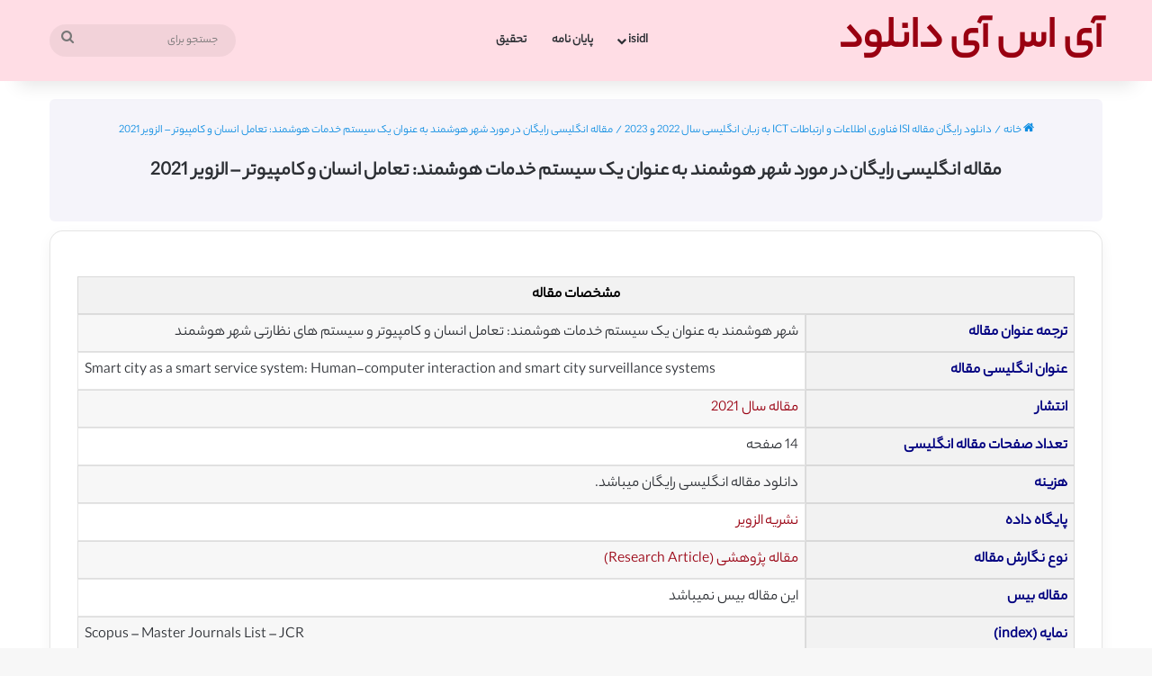

--- FILE ---
content_type: text/html; charset=UTF-8
request_url: https://isidl.com/e15555
body_size: 19278
content:
<!DOCTYPE html>
<html dir="rtl" lang="fa-IR" class="" data-skin="light">
<head>
	<meta charset="UTF-8" />
	<link rel="profile" href="https://gmpg.org/xfn/11" />
	
<meta http-equiv='x-dns-prefetch-control' content='on'>
<link rel='dns-prefetch' href='//cdnjs.cloudflare.com' />
<link rel='dns-prefetch' href='//ajax.googleapis.com' />
<link rel='dns-prefetch' href='//fonts.googleapis.com' />
<link rel='dns-prefetch' href='//fonts.gstatic.com' />
<link rel='dns-prefetch' href='//s.gravatar.com' />
<link rel='dns-prefetch' href='//www.google-analytics.com' />
<meta name='robots' content='index, follow, max-image-preview:large, max-snippet:-1, max-video-preview:-1' />
	<style>img:is([sizes="auto" i], [sizes^="auto," i]) { contain-intrinsic-size: 3000px 1500px }</style>
	
	<!-- This site is optimized with the Yoast SEO plugin v26.3 - https://yoast.com/wordpress/plugins/seo/ -->
	<title>مقاله انگلیسی رایگان در مورد شهر هوشمند به عنوان یک سیستم خدمات هوشمند: تعامل انسان و کامپیوتر - الزویر 2021 - آی اس آی دانلود</title>
	<meta name="description" content="دانلود رایگان مقاله انگلیسی درباره شهر هوشمند به عنوان یک سیستم خدمات هوشمند: تعامل انسان و کامپیوتر با فرمت PDF نشریه الزویر سال 2021" />
	<link rel="canonical" href="https://isidl.com/e15555/" />
	<meta property="og:locale" content="fa_IR" />
	<meta property="og:type" content="article" />
	<meta property="og:title" content="مقاله انگلیسی رایگان در مورد شهر هوشمند به عنوان یک سیستم خدمات هوشمند: تعامل انسان و کامپیوتر - الزویر 2021 - آی اس آی دانلود" />
	<meta property="og:description" content="دانلود رایگان مقاله انگلیسی درباره شهر هوشمند به عنوان یک سیستم خدمات هوشمند: تعامل انسان و کامپیوتر با فرمت PDF نشریه الزویر سال 2021" />
	<meta property="og:url" content="https://isidl.com/e15555/" />
	<meta property="og:site_name" content="آی اس آی دانلود" />
	<meta property="article:published_time" content="2021-10-09T08:12:50+00:00" />
	<meta property="article:modified_time" content="2022-09-06T09:49:05+00:00" />
	<meta property="og:image" content="https://isidl.com/wp-content/uploads/2017/06/elsevier.jpg" />
	<meta property="og:image:width" content="200" />
	<meta property="og:image:height" content="200" />
	<meta property="og:image:type" content="image/jpeg" />
	<meta name="author" content="vusughi" />
	<meta name="twitter:card" content="summary_large_image" />
	<meta name="twitter:label1" content="نوشته‌شده بدست" />
	<meta name="twitter:data1" content="vusughi" />
	<meta name="twitter:label2" content="زمان تقریبی برای خواندن" />
	<meta name="twitter:data2" content="3 دقیقه" />
	<script type="application/ld+json" class="yoast-schema-graph">{"@context":"https://schema.org","@graph":[{"@type":"WebPage","@id":"https://isidl.com/e15555/","url":"https://isidl.com/e15555/","name":"مقاله انگلیسی رایگان در مورد شهر هوشمند به عنوان یک سیستم خدمات هوشمند: تعامل انسان و کامپیوتر - الزویر 2021 - آی اس آی دانلود","isPartOf":{"@id":"https://isidl.com/#website"},"primaryImageOfPage":{"@id":"https://isidl.com/e15555/#primaryimage"},"image":{"@id":"https://isidl.com/e15555/#primaryimage"},"thumbnailUrl":"https://isidl.com/wp-content/uploads/2017/06/elsevier.jpg","datePublished":"2021-10-09T08:12:50+00:00","dateModified":"2022-09-06T09:49:05+00:00","author":{"@id":"https://isidl.com/#/schema/person/48df49393aeecb91f42df754394a6fad"},"description":"دانلود رایگان مقاله انگلیسی درباره شهر هوشمند به عنوان یک سیستم خدمات هوشمند: تعامل انسان و کامپیوتر با فرمت PDF نشریه الزویر سال 2021","breadcrumb":{"@id":"https://isidl.com/e15555/#breadcrumb"},"inLanguage":"fa-IR","potentialAction":[{"@type":"ReadAction","target":["https://isidl.com/e15555/"]}]},{"@type":"ImageObject","inLanguage":"fa-IR","@id":"https://isidl.com/e15555/#primaryimage","url":"https://isidl.com/wp-content/uploads/2017/06/elsevier.jpg","contentUrl":"https://isidl.com/wp-content/uploads/2017/06/elsevier.jpg","width":200,"height":200},{"@type":"BreadcrumbList","@id":"https://isidl.com/e15555/#breadcrumb","itemListElement":[{"@type":"ListItem","position":1,"name":"خانه","item":"https://isidl.com/"},{"@type":"ListItem","position":2,"name":"مقاله انگلیسی رایگان در مورد شهر هوشمند به عنوان یک سیستم خدمات هوشمند: تعامل انسان و کامپیوتر &#8211; الزویر ۲۰۲۱"}]},{"@type":"WebSite","@id":"https://isidl.com/#website","url":"https://isidl.com/","name":"آی اس آی دانلود","description":"دانلود رایگان مقاله انگلیسی ISI","potentialAction":[{"@type":"SearchAction","target":{"@type":"EntryPoint","urlTemplate":"https://isidl.com/?s={search_term_string}"},"query-input":{"@type":"PropertyValueSpecification","valueRequired":true,"valueName":"search_term_string"}}],"inLanguage":"fa-IR"},{"@type":"Person","@id":"https://isidl.com/#/schema/person/48df49393aeecb91f42df754394a6fad","name":"vusughi"}]}</script>
	<!-- / Yoast SEO plugin. -->


<link rel="alternate" type="application/rss+xml" title="آی اس آی دانلود &raquo; خوراک" href="https://isidl.com/feed/" />
<link rel="alternate" type="application/rss+xml" title="آی اس آی دانلود &raquo; خوراک دیدگاه‌ها" href="https://isidl.com/comments/feed/" />
<link rel="alternate" type="application/rss+xml" title="آی اس آی دانلود &raquo; مقاله انگلیسی رایگان در مورد  شهر هوشمند به عنوان یک سیستم خدمات هوشمند: تعامل انسان و کامپیوتر &#8211; الزویر 2021 خوراک دیدگاه‌ها" href="https://isidl.com/e15555/feed/" />

		<style type="text/css">
			:root{				
			--tie-preset-gradient-1: linear-gradient(135deg, rgba(6, 147, 227, 1) 0%, rgb(155, 81, 224) 100%);
			--tie-preset-gradient-2: linear-gradient(135deg, rgb(122, 220, 180) 0%, rgb(0, 208, 130) 100%);
			--tie-preset-gradient-3: linear-gradient(135deg, rgba(252, 185, 0, 1) 0%, rgba(255, 105, 0, 1) 100%);
			--tie-preset-gradient-4: linear-gradient(135deg, rgba(255, 105, 0, 1) 0%, rgb(207, 46, 46) 100%);
			--tie-preset-gradient-5: linear-gradient(135deg, rgb(238, 238, 238) 0%, rgb(169, 184, 195) 100%);
			--tie-preset-gradient-6: linear-gradient(135deg, rgb(74, 234, 220) 0%, rgb(151, 120, 209) 20%, rgb(207, 42, 186) 40%, rgb(238, 44, 130) 60%, rgb(251, 105, 98) 80%, rgb(254, 248, 76) 100%);
			--tie-preset-gradient-7: linear-gradient(135deg, rgb(255, 206, 236) 0%, rgb(152, 150, 240) 100%);
			--tie-preset-gradient-8: linear-gradient(135deg, rgb(254, 205, 165) 0%, rgb(254, 45, 45) 50%, rgb(107, 0, 62) 100%);
			--tie-preset-gradient-9: linear-gradient(135deg, rgb(255, 203, 112) 0%, rgb(199, 81, 192) 50%, rgb(65, 88, 208) 100%);
			--tie-preset-gradient-10: linear-gradient(135deg, rgb(255, 245, 203) 0%, rgb(182, 227, 212) 50%, rgb(51, 167, 181) 100%);
			--tie-preset-gradient-11: linear-gradient(135deg, rgb(202, 248, 128) 0%, rgb(113, 206, 126) 100%);
			--tie-preset-gradient-12: linear-gradient(135deg, rgb(2, 3, 129) 0%, rgb(40, 116, 252) 100%);
			--tie-preset-gradient-13: linear-gradient(135deg, #4D34FA, #ad34fa);
			--tie-preset-gradient-14: linear-gradient(135deg, #0057FF, #31B5FF);
			--tie-preset-gradient-15: linear-gradient(135deg, #FF007A, #FF81BD);
			--tie-preset-gradient-16: linear-gradient(135deg, #14111E, #4B4462);
			--tie-preset-gradient-17: linear-gradient(135deg, #F32758, #FFC581);

			
					--main-nav-background: #FFFFFF;
					--main-nav-secondry-background: rgba(0,0,0,0.03);
					--main-nav-primary-color: #0088ff;
					--main-nav-contrast-primary-color: #FFFFFF;
					--main-nav-text-color: #2c2f34;
					--main-nav-secondry-text-color: rgba(0,0,0,0.5);
					--main-nav-main-border-color: rgba(0,0,0,0.1);
					--main-nav-secondry-border-color: rgba(0,0,0,0.08);
				
			}
		</style>
	<meta name="viewport" content="width=device-width, initial-scale=1.0" /><script type="text/javascript">
/* <![CDATA[ */
window._wpemojiSettings = {"baseUrl":"https:\/\/s.w.org\/images\/core\/emoji\/16.0.1\/72x72\/","ext":".png","svgUrl":"https:\/\/s.w.org\/images\/core\/emoji\/16.0.1\/svg\/","svgExt":".svg","source":{"wpemoji":"https:\/\/isidl.com\/wp-includes\/js\/wp-emoji.js?ver=6.8.3","twemoji":"https:\/\/isidl.com\/wp-includes\/js\/twemoji.js?ver=6.8.3"}};
/**
 * @output wp-includes/js/wp-emoji-loader.js
 */

/**
 * Emoji Settings as exported in PHP via _print_emoji_detection_script().
 * @typedef WPEmojiSettings
 * @type {object}
 * @property {?object} source
 * @property {?string} source.concatemoji
 * @property {?string} source.twemoji
 * @property {?string} source.wpemoji
 * @property {?boolean} DOMReady
 * @property {?Function} readyCallback
 */

/**
 * Support tests.
 * @typedef SupportTests
 * @type {object}
 * @property {?boolean} flag
 * @property {?boolean} emoji
 */

/**
 * IIFE to detect emoji support and load Twemoji if needed.
 *
 * @param {Window} window
 * @param {Document} document
 * @param {WPEmojiSettings} settings
 */
( function wpEmojiLoader( window, document, settings ) {
	if ( typeof Promise === 'undefined' ) {
		return;
	}

	var sessionStorageKey = 'wpEmojiSettingsSupports';
	var tests = [ 'flag', 'emoji' ];

	/**
	 * Checks whether the browser supports offloading to a Worker.
	 *
	 * @since 6.3.0
	 *
	 * @private
	 *
	 * @returns {boolean}
	 */
	function supportsWorkerOffloading() {
		return (
			typeof Worker !== 'undefined' &&
			typeof OffscreenCanvas !== 'undefined' &&
			typeof URL !== 'undefined' &&
			URL.createObjectURL &&
			typeof Blob !== 'undefined'
		);
	}

	/**
	 * @typedef SessionSupportTests
	 * @type {object}
	 * @property {number} timestamp
	 * @property {SupportTests} supportTests
	 */

	/**
	 * Get support tests from session.
	 *
	 * @since 6.3.0
	 *
	 * @private
	 *
	 * @returns {?SupportTests} Support tests, or null if not set or older than 1 week.
	 */
	function getSessionSupportTests() {
		try {
			/** @type {SessionSupportTests} */
			var item = JSON.parse(
				sessionStorage.getItem( sessionStorageKey )
			);
			if (
				typeof item === 'object' &&
				typeof item.timestamp === 'number' &&
				new Date().valueOf() < item.timestamp + 604800 && // Note: Number is a week in seconds.
				typeof item.supportTests === 'object'
			) {
				return item.supportTests;
			}
		} catch ( e ) {}
		return null;
	}

	/**
	 * Persist the supports in session storage.
	 *
	 * @since 6.3.0
	 *
	 * @private
	 *
	 * @param {SupportTests} supportTests Support tests.
	 */
	function setSessionSupportTests( supportTests ) {
		try {
			/** @type {SessionSupportTests} */
			var item = {
				supportTests: supportTests,
				timestamp: new Date().valueOf()
			};

			sessionStorage.setItem(
				sessionStorageKey,
				JSON.stringify( item )
			);
		} catch ( e ) {}
	}

	/**
	 * Checks if two sets of Emoji characters render the same visually.
	 *
	 * This is used to determine if the browser is rendering an emoji with multiple data points
	 * correctly. set1 is the emoji in the correct form, using a zero-width joiner. set2 is the emoji
	 * in the incorrect form, using a zero-width space. If the two sets render the same, then the browser
	 * does not support the emoji correctly.
	 *
	 * This function may be serialized to run in a Worker. Therefore, it cannot refer to variables from the containing
	 * scope. Everything must be passed by parameters.
	 *
	 * @since 4.9.0
	 *
	 * @private
	 *
	 * @param {CanvasRenderingContext2D} context 2D Context.
	 * @param {string} set1 Set of Emoji to test.
	 * @param {string} set2 Set of Emoji to test.
	 *
	 * @return {boolean} True if the two sets render the same.
	 */
	function emojiSetsRenderIdentically( context, set1, set2 ) {
		// Cleanup from previous test.
		context.clearRect( 0, 0, context.canvas.width, context.canvas.height );
		context.fillText( set1, 0, 0 );
		var rendered1 = new Uint32Array(
			context.getImageData(
				0,
				0,
				context.canvas.width,
				context.canvas.height
			).data
		);

		// Cleanup from previous test.
		context.clearRect( 0, 0, context.canvas.width, context.canvas.height );
		context.fillText( set2, 0, 0 );
		var rendered2 = new Uint32Array(
			context.getImageData(
				0,
				0,
				context.canvas.width,
				context.canvas.height
			).data
		);

		return rendered1.every( function ( rendered2Data, index ) {
			return rendered2Data === rendered2[ index ];
		} );
	}

	/**
	 * Checks if the center point of a single emoji is empty.
	 *
	 * This is used to determine if the browser is rendering an emoji with a single data point
	 * correctly. The center point of an incorrectly rendered emoji will be empty. A correctly
	 * rendered emoji will have a non-zero value at the center point.
	 *
	 * This function may be serialized to run in a Worker. Therefore, it cannot refer to variables from the containing
	 * scope. Everything must be passed by parameters.
	 *
	 * @since 6.8.2
	 *
	 * @private
	 *
	 * @param {CanvasRenderingContext2D} context 2D Context.
	 * @param {string} emoji Emoji to test.
	 *
	 * @return {boolean} True if the center point is empty.
	 */
	function emojiRendersEmptyCenterPoint( context, emoji ) {
		// Cleanup from previous test.
		context.clearRect( 0, 0, context.canvas.width, context.canvas.height );
		context.fillText( emoji, 0, 0 );

		// Test if the center point (16, 16) is empty (0,0,0,0).
		var centerPoint = context.getImageData(16, 16, 1, 1);
		for ( var i = 0; i < centerPoint.data.length; i++ ) {
			if ( centerPoint.data[ i ] !== 0 ) {
				// Stop checking the moment it's known not to be empty.
				return false;
			}
		}

		return true;
	}

	/**
	 * Determines if the browser properly renders Emoji that Twemoji can supplement.
	 *
	 * This function may be serialized to run in a Worker. Therefore, it cannot refer to variables from the containing
	 * scope. Everything must be passed by parameters.
	 *
	 * @since 4.2.0
	 *
	 * @private
	 *
	 * @param {CanvasRenderingContext2D} context 2D Context.
	 * @param {string} type Whether to test for support of "flag" or "emoji".
	 * @param {Function} emojiSetsRenderIdentically Reference to emojiSetsRenderIdentically function, needed due to minification.
	 * @param {Function} emojiRendersEmptyCenterPoint Reference to emojiRendersEmptyCenterPoint function, needed due to minification.
	 *
	 * @return {boolean} True if the browser can render emoji, false if it cannot.
	 */
	function browserSupportsEmoji( context, type, emojiSetsRenderIdentically, emojiRendersEmptyCenterPoint ) {
		var isIdentical;

		switch ( type ) {
			case 'flag':
				/*
				 * Test for Transgender flag compatibility. Added in Unicode 13.
				 *
				 * To test for support, we try to render it, and compare the rendering to how it would look if
				 * the browser doesn't render it correctly (white flag emoji + transgender symbol).
				 */
				isIdentical = emojiSetsRenderIdentically(
					context,
					'\uD83C\uDFF3\uFE0F\u200D\u26A7\uFE0F', // as a zero-width joiner sequence
					'\uD83C\uDFF3\uFE0F\u200B\u26A7\uFE0F' // separated by a zero-width space
				);

				if ( isIdentical ) {
					return false;
				}

				/*
				 * Test for Sark flag compatibility. This is the least supported of the letter locale flags,
				 * so gives us an easy test for full support.
				 *
				 * To test for support, we try to render it, and compare the rendering to how it would look if
				 * the browser doesn't render it correctly ([C] + [Q]).
				 */
				isIdentical = emojiSetsRenderIdentically(
					context,
					'\uD83C\uDDE8\uD83C\uDDF6', // as the sequence of two code points
					'\uD83C\uDDE8\u200B\uD83C\uDDF6' // as the two code points separated by a zero-width space
				);

				if ( isIdentical ) {
					return false;
				}

				/*
				 * Test for English flag compatibility. England is a country in the United Kingdom, it
				 * does not have a two letter locale code but rather a five letter sub-division code.
				 *
				 * To test for support, we try to render it, and compare the rendering to how it would look if
				 * the browser doesn't render it correctly (black flag emoji + [G] + [B] + [E] + [N] + [G]).
				 */
				isIdentical = emojiSetsRenderIdentically(
					context,
					// as the flag sequence
					'\uD83C\uDFF4\uDB40\uDC67\uDB40\uDC62\uDB40\uDC65\uDB40\uDC6E\uDB40\uDC67\uDB40\uDC7F',
					// with each code point separated by a zero-width space
					'\uD83C\uDFF4\u200B\uDB40\uDC67\u200B\uDB40\uDC62\u200B\uDB40\uDC65\u200B\uDB40\uDC6E\u200B\uDB40\uDC67\u200B\uDB40\uDC7F'
				);

				return ! isIdentical;
			case 'emoji':
				/*
				 * Does Emoji 16.0 cause the browser to go splat?
				 *
				 * To test for Emoji 16.0 support, try to render a new emoji: Splatter.
				 *
				 * The splatter emoji is a single code point emoji. Testing for browser support
				 * required testing the center point of the emoji to see if it is empty.
				 *
				 * 0xD83E 0xDEDF (\uD83E\uDEDF) == 🫟 Splatter.
				 *
				 * When updating this test, please ensure that the emoji is either a single code point
				 * or switch to using the emojiSetsRenderIdentically function and testing with a zero-width
				 * joiner vs a zero-width space.
				 */
				var notSupported = emojiRendersEmptyCenterPoint( context, '\uD83E\uDEDF' );
				return ! notSupported;
		}

		return false;
	}

	/**
	 * Checks emoji support tests.
	 *
	 * This function may be serialized to run in a Worker. Therefore, it cannot refer to variables from the containing
	 * scope. Everything must be passed by parameters.
	 *
	 * @since 6.3.0
	 *
	 * @private
	 *
	 * @param {string[]} tests Tests.
	 * @param {Function} browserSupportsEmoji Reference to browserSupportsEmoji function, needed due to minification.
	 * @param {Function} emojiSetsRenderIdentically Reference to emojiSetsRenderIdentically function, needed due to minification.
	 * @param {Function} emojiRendersEmptyCenterPoint Reference to emojiRendersEmptyCenterPoint function, needed due to minification.
	 *
	 * @return {SupportTests} Support tests.
	 */
	function testEmojiSupports( tests, browserSupportsEmoji, emojiSetsRenderIdentically, emojiRendersEmptyCenterPoint ) {
		var canvas;
		if (
			typeof WorkerGlobalScope !== 'undefined' &&
			self instanceof WorkerGlobalScope
		) {
			canvas = new OffscreenCanvas( 300, 150 ); // Dimensions are default for HTMLCanvasElement.
		} else {
			canvas = document.createElement( 'canvas' );
		}

		var context = canvas.getContext( '2d', { willReadFrequently: true } );

		/*
		 * Chrome on OS X added native emoji rendering in M41. Unfortunately,
		 * it doesn't work when the font is bolder than 500 weight. So, we
		 * check for bold rendering support to avoid invisible emoji in Chrome.
		 */
		context.textBaseline = 'top';
		context.font = '600 32px Arial';

		var supports = {};
		tests.forEach( function ( test ) {
			supports[ test ] = browserSupportsEmoji( context, test, emojiSetsRenderIdentically, emojiRendersEmptyCenterPoint );
		} );
		return supports;
	}

	/**
	 * Adds a script to the head of the document.
	 *
	 * @ignore
	 *
	 * @since 4.2.0
	 *
	 * @param {string} src The url where the script is located.
	 *
	 * @return {void}
	 */
	function addScript( src ) {
		var script = document.createElement( 'script' );
		script.src = src;
		script.defer = true;
		document.head.appendChild( script );
	}

	settings.supports = {
		everything: true,
		everythingExceptFlag: true
	};

	// Create a promise for DOMContentLoaded since the worker logic may finish after the event has fired.
	var domReadyPromise = new Promise( function ( resolve ) {
		document.addEventListener( 'DOMContentLoaded', resolve, {
			once: true
		} );
	} );

	// Obtain the emoji support from the browser, asynchronously when possible.
	new Promise( function ( resolve ) {
		var supportTests = getSessionSupportTests();
		if ( supportTests ) {
			resolve( supportTests );
			return;
		}

		if ( supportsWorkerOffloading() ) {
			try {
				// Note that the functions are being passed as arguments due to minification.
				var workerScript =
					'postMessage(' +
					testEmojiSupports.toString() +
					'(' +
					[
						JSON.stringify( tests ),
						browserSupportsEmoji.toString(),
						emojiSetsRenderIdentically.toString(),
						emojiRendersEmptyCenterPoint.toString()
					].join( ',' ) +
					'));';
				var blob = new Blob( [ workerScript ], {
					type: 'text/javascript'
				} );
				var worker = new Worker( URL.createObjectURL( blob ), { name: 'wpTestEmojiSupports' } );
				worker.onmessage = function ( event ) {
					supportTests = event.data;
					setSessionSupportTests( supportTests );
					worker.terminate();
					resolve( supportTests );
				};
				return;
			} catch ( e ) {}
		}

		supportTests = testEmojiSupports( tests, browserSupportsEmoji, emojiSetsRenderIdentically, emojiRendersEmptyCenterPoint );
		setSessionSupportTests( supportTests );
		resolve( supportTests );
	} )
		// Once the browser emoji support has been obtained from the session, finalize the settings.
		.then( function ( supportTests ) {
			/*
			 * Tests the browser support for flag emojis and other emojis, and adjusts the
			 * support settings accordingly.
			 */
			for ( var test in supportTests ) {
				settings.supports[ test ] = supportTests[ test ];

				settings.supports.everything =
					settings.supports.everything && settings.supports[ test ];

				if ( 'flag' !== test ) {
					settings.supports.everythingExceptFlag =
						settings.supports.everythingExceptFlag &&
						settings.supports[ test ];
				}
			}

			settings.supports.everythingExceptFlag =
				settings.supports.everythingExceptFlag &&
				! settings.supports.flag;

			// Sets DOMReady to false and assigns a ready function to settings.
			settings.DOMReady = false;
			settings.readyCallback = function () {
				settings.DOMReady = true;
			};
		} )
		.then( function () {
			return domReadyPromise;
		} )
		.then( function () {
			// When the browser can not render everything we need to load a polyfill.
			if ( ! settings.supports.everything ) {
				settings.readyCallback();

				var src = settings.source || {};

				if ( src.concatemoji ) {
					addScript( src.concatemoji );
				} else if ( src.wpemoji && src.twemoji ) {
					addScript( src.twemoji );
					addScript( src.wpemoji );
				}
			}
		} );
} )( window, document, window._wpemojiSettings );

/* ]]> */
</script>
<style id='wp-emoji-styles-inline-css' type='text/css'>

	img.wp-smiley, img.emoji {
		display: inline !important;
		border: none !important;
		box-shadow: none !important;
		height: 1em !important;
		width: 1em !important;
		margin: 0 0.07em !important;
		vertical-align: -0.1em !important;
		background: none !important;
		padding: 0 !important;
	}
</style>
<style id='global-styles-inline-css' type='text/css'>
:root{--wp--preset--aspect-ratio--square: 1;--wp--preset--aspect-ratio--4-3: 4/3;--wp--preset--aspect-ratio--3-4: 3/4;--wp--preset--aspect-ratio--3-2: 3/2;--wp--preset--aspect-ratio--2-3: 2/3;--wp--preset--aspect-ratio--16-9: 16/9;--wp--preset--aspect-ratio--9-16: 9/16;--wp--preset--color--black: #000000;--wp--preset--color--cyan-bluish-gray: #abb8c3;--wp--preset--color--white: #ffffff;--wp--preset--color--pale-pink: #f78da7;--wp--preset--color--vivid-red: #cf2e2e;--wp--preset--color--luminous-vivid-orange: #ff6900;--wp--preset--color--luminous-vivid-amber: #fcb900;--wp--preset--color--light-green-cyan: #7bdcb5;--wp--preset--color--vivid-green-cyan: #00d084;--wp--preset--color--pale-cyan-blue: #8ed1fc;--wp--preset--color--vivid-cyan-blue: #0693e3;--wp--preset--color--vivid-purple: #9b51e0;--wp--preset--color--global-color: #990011;--wp--preset--gradient--vivid-cyan-blue-to-vivid-purple: linear-gradient(135deg,rgba(6,147,227,1) 0%,rgb(155,81,224) 100%);--wp--preset--gradient--light-green-cyan-to-vivid-green-cyan: linear-gradient(135deg,rgb(122,220,180) 0%,rgb(0,208,130) 100%);--wp--preset--gradient--luminous-vivid-amber-to-luminous-vivid-orange: linear-gradient(135deg,rgba(252,185,0,1) 0%,rgba(255,105,0,1) 100%);--wp--preset--gradient--luminous-vivid-orange-to-vivid-red: linear-gradient(135deg,rgba(255,105,0,1) 0%,rgb(207,46,46) 100%);--wp--preset--gradient--very-light-gray-to-cyan-bluish-gray: linear-gradient(135deg,rgb(238,238,238) 0%,rgb(169,184,195) 100%);--wp--preset--gradient--cool-to-warm-spectrum: linear-gradient(135deg,rgb(74,234,220) 0%,rgb(151,120,209) 20%,rgb(207,42,186) 40%,rgb(238,44,130) 60%,rgb(251,105,98) 80%,rgb(254,248,76) 100%);--wp--preset--gradient--blush-light-purple: linear-gradient(135deg,rgb(255,206,236) 0%,rgb(152,150,240) 100%);--wp--preset--gradient--blush-bordeaux: linear-gradient(135deg,rgb(254,205,165) 0%,rgb(254,45,45) 50%,rgb(107,0,62) 100%);--wp--preset--gradient--luminous-dusk: linear-gradient(135deg,rgb(255,203,112) 0%,rgb(199,81,192) 50%,rgb(65,88,208) 100%);--wp--preset--gradient--pale-ocean: linear-gradient(135deg,rgb(255,245,203) 0%,rgb(182,227,212) 50%,rgb(51,167,181) 100%);--wp--preset--gradient--electric-grass: linear-gradient(135deg,rgb(202,248,128) 0%,rgb(113,206,126) 100%);--wp--preset--gradient--midnight: linear-gradient(135deg,rgb(2,3,129) 0%,rgb(40,116,252) 100%);--wp--preset--font-size--small: 13px;--wp--preset--font-size--medium: 20px;--wp--preset--font-size--large: 36px;--wp--preset--font-size--x-large: 42px;--wp--preset--spacing--20: 0.44rem;--wp--preset--spacing--30: 0.67rem;--wp--preset--spacing--40: 1rem;--wp--preset--spacing--50: 1.5rem;--wp--preset--spacing--60: 2.25rem;--wp--preset--spacing--70: 3.38rem;--wp--preset--spacing--80: 5.06rem;--wp--preset--shadow--natural: 6px 6px 9px rgba(0, 0, 0, 0.2);--wp--preset--shadow--deep: 12px 12px 50px rgba(0, 0, 0, 0.4);--wp--preset--shadow--sharp: 6px 6px 0px rgba(0, 0, 0, 0.2);--wp--preset--shadow--outlined: 6px 6px 0px -3px rgba(255, 255, 255, 1), 6px 6px rgba(0, 0, 0, 1);--wp--preset--shadow--crisp: 6px 6px 0px rgba(0, 0, 0, 1);}:where(.is-layout-flex){gap: 0.5em;}:where(.is-layout-grid){gap: 0.5em;}body .is-layout-flex{display: flex;}.is-layout-flex{flex-wrap: wrap;align-items: center;}.is-layout-flex > :is(*, div){margin: 0;}body .is-layout-grid{display: grid;}.is-layout-grid > :is(*, div){margin: 0;}:where(.wp-block-columns.is-layout-flex){gap: 2em;}:where(.wp-block-columns.is-layout-grid){gap: 2em;}:where(.wp-block-post-template.is-layout-flex){gap: 1.25em;}:where(.wp-block-post-template.is-layout-grid){gap: 1.25em;}.has-black-color{color: var(--wp--preset--color--black) !important;}.has-cyan-bluish-gray-color{color: var(--wp--preset--color--cyan-bluish-gray) !important;}.has-white-color{color: var(--wp--preset--color--white) !important;}.has-pale-pink-color{color: var(--wp--preset--color--pale-pink) !important;}.has-vivid-red-color{color: var(--wp--preset--color--vivid-red) !important;}.has-luminous-vivid-orange-color{color: var(--wp--preset--color--luminous-vivid-orange) !important;}.has-luminous-vivid-amber-color{color: var(--wp--preset--color--luminous-vivid-amber) !important;}.has-light-green-cyan-color{color: var(--wp--preset--color--light-green-cyan) !important;}.has-vivid-green-cyan-color{color: var(--wp--preset--color--vivid-green-cyan) !important;}.has-pale-cyan-blue-color{color: var(--wp--preset--color--pale-cyan-blue) !important;}.has-vivid-cyan-blue-color{color: var(--wp--preset--color--vivid-cyan-blue) !important;}.has-vivid-purple-color{color: var(--wp--preset--color--vivid-purple) !important;}.has-black-background-color{background-color: var(--wp--preset--color--black) !important;}.has-cyan-bluish-gray-background-color{background-color: var(--wp--preset--color--cyan-bluish-gray) !important;}.has-white-background-color{background-color: var(--wp--preset--color--white) !important;}.has-pale-pink-background-color{background-color: var(--wp--preset--color--pale-pink) !important;}.has-vivid-red-background-color{background-color: var(--wp--preset--color--vivid-red) !important;}.has-luminous-vivid-orange-background-color{background-color: var(--wp--preset--color--luminous-vivid-orange) !important;}.has-luminous-vivid-amber-background-color{background-color: var(--wp--preset--color--luminous-vivid-amber) !important;}.has-light-green-cyan-background-color{background-color: var(--wp--preset--color--light-green-cyan) !important;}.has-vivid-green-cyan-background-color{background-color: var(--wp--preset--color--vivid-green-cyan) !important;}.has-pale-cyan-blue-background-color{background-color: var(--wp--preset--color--pale-cyan-blue) !important;}.has-vivid-cyan-blue-background-color{background-color: var(--wp--preset--color--vivid-cyan-blue) !important;}.has-vivid-purple-background-color{background-color: var(--wp--preset--color--vivid-purple) !important;}.has-black-border-color{border-color: var(--wp--preset--color--black) !important;}.has-cyan-bluish-gray-border-color{border-color: var(--wp--preset--color--cyan-bluish-gray) !important;}.has-white-border-color{border-color: var(--wp--preset--color--white) !important;}.has-pale-pink-border-color{border-color: var(--wp--preset--color--pale-pink) !important;}.has-vivid-red-border-color{border-color: var(--wp--preset--color--vivid-red) !important;}.has-luminous-vivid-orange-border-color{border-color: var(--wp--preset--color--luminous-vivid-orange) !important;}.has-luminous-vivid-amber-border-color{border-color: var(--wp--preset--color--luminous-vivid-amber) !important;}.has-light-green-cyan-border-color{border-color: var(--wp--preset--color--light-green-cyan) !important;}.has-vivid-green-cyan-border-color{border-color: var(--wp--preset--color--vivid-green-cyan) !important;}.has-pale-cyan-blue-border-color{border-color: var(--wp--preset--color--pale-cyan-blue) !important;}.has-vivid-cyan-blue-border-color{border-color: var(--wp--preset--color--vivid-cyan-blue) !important;}.has-vivid-purple-border-color{border-color: var(--wp--preset--color--vivid-purple) !important;}.has-vivid-cyan-blue-to-vivid-purple-gradient-background{background: var(--wp--preset--gradient--vivid-cyan-blue-to-vivid-purple) !important;}.has-light-green-cyan-to-vivid-green-cyan-gradient-background{background: var(--wp--preset--gradient--light-green-cyan-to-vivid-green-cyan) !important;}.has-luminous-vivid-amber-to-luminous-vivid-orange-gradient-background{background: var(--wp--preset--gradient--luminous-vivid-amber-to-luminous-vivid-orange) !important;}.has-luminous-vivid-orange-to-vivid-red-gradient-background{background: var(--wp--preset--gradient--luminous-vivid-orange-to-vivid-red) !important;}.has-very-light-gray-to-cyan-bluish-gray-gradient-background{background: var(--wp--preset--gradient--very-light-gray-to-cyan-bluish-gray) !important;}.has-cool-to-warm-spectrum-gradient-background{background: var(--wp--preset--gradient--cool-to-warm-spectrum) !important;}.has-blush-light-purple-gradient-background{background: var(--wp--preset--gradient--blush-light-purple) !important;}.has-blush-bordeaux-gradient-background{background: var(--wp--preset--gradient--blush-bordeaux) !important;}.has-luminous-dusk-gradient-background{background: var(--wp--preset--gradient--luminous-dusk) !important;}.has-pale-ocean-gradient-background{background: var(--wp--preset--gradient--pale-ocean) !important;}.has-electric-grass-gradient-background{background: var(--wp--preset--gradient--electric-grass) !important;}.has-midnight-gradient-background{background: var(--wp--preset--gradient--midnight) !important;}.has-small-font-size{font-size: var(--wp--preset--font-size--small) !important;}.has-medium-font-size{font-size: var(--wp--preset--font-size--medium) !important;}.has-large-font-size{font-size: var(--wp--preset--font-size--large) !important;}.has-x-large-font-size{font-size: var(--wp--preset--font-size--x-large) !important;}
:where(.wp-block-post-template.is-layout-flex){gap: 1.25em;}:where(.wp-block-post-template.is-layout-grid){gap: 1.25em;}
:where(.wp-block-columns.is-layout-flex){gap: 2em;}:where(.wp-block-columns.is-layout-grid){gap: 2em;}
:root :where(.wp-block-pullquote){font-size: 1.5em;line-height: 1.6;}
</style>
<link rel='stylesheet' id='tie-css-base-css' href='https://isidl.com/wp-content/themes/jannah/assets/css/base.css?ver=7.3.0' type='text/css' media='all' />
<link rel='stylesheet' id='tie-css-styles-css' href='https://isidl.com/wp-content/themes/jannah/assets/css/style.css?ver=7.3.0' type='text/css' media='all' />
<link rel='stylesheet' id='tie-css-widgets-css' href='https://isidl.com/wp-content/themes/jannah/assets/css/widgets.css?ver=7.3.0' type='text/css' media='all' />
<link rel='stylesheet' id='tie-css-helpers-css' href='https://isidl.com/wp-content/themes/jannah/assets/css/helpers.css?ver=7.3.0' type='text/css' media='all' />
<link rel='stylesheet' id='tie-fontawesome5-css' href='https://isidl.com/wp-content/themes/jannah/assets/css/fontawesome.css?ver=7.3.0' type='text/css' media='all' />
<link rel='stylesheet' id='tie-css-shortcodes-css' href='https://isidl.com/wp-content/themes/jannah/assets/css/plugins/shortcodes.css?ver=7.3.0' type='text/css' media='all' />
<link rel='stylesheet' id='tie-css-single-css' href='https://isidl.com/wp-content/themes/jannah/assets/css/single.css?ver=7.3.0' type='text/css' media='all' />
<link rel='stylesheet' id='tie-css-print-css' href='https://isidl.com/wp-content/themes/jannah/assets/css/print.css?ver=7.3.0' type='text/css' media='print' />
<link rel='stylesheet' id='tie-theme-rtl-css-css' href='https://isidl.com/wp-content/themes/jannah/rtl.css?ver=6.8.3' type='text/css' media='all' />
<link rel='stylesheet' id='tie-theme-child-css-css' href='https://isidl.com/wp-content/themes/jannah-child/style.css?ver=6.8.3' type='text/css' media='all' />
<link rel='stylesheet' id='otw-shortcode-general_foundicons-css' href='https://isidl.com/wp-content/plugins/buttons-shortcode-and-widget/include/otw_components/otw_shortcode/css/general_foundicons.css?ver=6.8.3' type='text/css' media='all' />
<link rel='stylesheet' id='otw-shortcode-social_foundicons-css' href='https://isidl.com/wp-content/plugins/buttons-shortcode-and-widget/include/otw_components/otw_shortcode/css/social_foundicons.css?ver=6.8.3' type='text/css' media='all' />
<link rel='stylesheet' id='otw-shortcode-css' href='https://isidl.com/wp-content/plugins/buttons-shortcode-and-widget/include/otw_components/otw_shortcode/css/otw_shortcode.css?ver=6.8.3' type='text/css' media='all' />
<style id='otw-shortcode-inline-css' type='text/css'>

						@font-face {
							font-family: '33';
							font-display: swap;
					src: url('https://isidl.com/wp-content/uploads/2024/11/yekan-bakh-en-04-regular.woff2') format('woff2'),url('https://isidl.com/wp-content/uploads/2024/11/yw.woff') format('woff');}
						@font-face {
							font-family: '33';
							font-display: swap;
					src: url('https://isidl.com/wp-content/uploads/2024/11/yekan-bakh-en-04-regular.woff2') format('woff2'),url('https://isidl.com/wp-content/uploads/2024/11/yw.woff') format('woff');}
						@font-face {
							font-family: '33';
							font-display: swap;
					src: url('https://isidl.com/wp-content/uploads/2024/11/yekan-bakh-en-04-regular.woff2') format('woff2'),url('https://isidl.com/wp-content/uploads/2024/11/yw.woff') format('woff');}
						@font-face {
							font-family: '33';
							font-display: swap;
					src: url('https://isidl.com/wp-content/uploads/2024/11/yekan-bakh-en-04-regular.woff2') format('woff2'),url('https://isidl.com/wp-content/uploads/2024/11/yw.woff') format('woff');}	body{font-family: '33';}
	.logo-text, h1, h2, h3, h4, h5, h6, .the-subtitle{font-family: '33';}
	#main-nav .main-menu > ul > li > a{font-family: '33';}
	blockquote p{font-family: '33';}
	.entry-header h1.entry-title{font-size: 22px;}
	h1.page-title{font-size: 14px;}
	#the-post .entry-content, #the-post .entry-content p{font-size: 17px;}
	.entry h2{font-size: 20px;}
	.entry h3{font-size: 20px;}
	.entry h4{font-size: 20px;}
	.entry h5{font-size: 20px;}
	.entry h6{font-size: 20px;}
	
				#tie-wrapper .mag-box.big-post-left-box li:not(:first-child) .post-title,
				#tie-wrapper .mag-box.big-post-top-box li:not(:first-child) .post-title,
				#tie-wrapper .mag-box.half-box li:not(:first-child) .post-title,
				#tie-wrapper .mag-box.big-thumb-left-box li:not(:first-child) .post-title,
				#tie-wrapper .mag-box.scrolling-box .slide .post-title,
				#tie-wrapper .mag-box.miscellaneous-box li:not(:first-child) .post-title{font-weight: 500;}

			:root:root{
				--brand-color: #990011;
				--dark-brand-color: #670000;
				--bright-color: #FFFFFF;
				--base-color: #2c2f34;
			}
		
			#reading-position-indicator{
				box-shadow: 0 0 10px rgba( 153,0,17, 0.7);
			}
		
			:root:root{
				--brand-color: #990011;
				--dark-brand-color: #670000;
				--bright-color: #FFFFFF;
				--base-color: #2c2f34;
			}
		
			#reading-position-indicator{
				box-shadow: 0 0 10px rgba( 153,0,17, 0.7);
			}
		
				.tie-weather-widget.widget,
				.container-wrapper{
					box-shadow: 0 5px 15px 0 rgba(0,0,0,0.05);
				}

				.dark-skin .tie-weather-widget.widget,
				.dark-skin .container-wrapper{
					box-shadow: 0 5px 15px 0 rgba(0,0,0,0.2);
				}
			
				#header-notification-bar{
					--tie-buttons-text: #000000;
				}
			
				#main-nav,
				#main-nav .menu-sub-content,
				#main-nav .comp-sub-menu,
				#main-nav ul.cats-vertical li a.is-active,
				#main-nav ul.cats-vertical li a:hover,
				#autocomplete-suggestions.search-in-main-nav{
					background-color: #ffdde5;
				}

				#main-nav{
					border-width: 0;
				}

				#theme-header #main-nav:not(.fixed-nav){
					bottom: 0;
				}

				#main-nav .icon-basecloud-bg:after{
					color: #ffdde5;
				}

				#autocomplete-suggestions.search-in-main-nav{
					border-color: rgba(0,0,0, 0.07);
				}

				.main-nav-boxed #main-nav .main-menu-wrapper{
					border-width: 0;
				}
			
				#theme-header:not(.main-nav-boxed) #main-nav,
				.main-nav-boxed .main-menu-wrapper{
					border-right: 0 none !important;
					border-left : 0 none !important;
					border-top : 0 none !important;
				}
			
				#theme-header:not(.main-nav-boxed) #main-nav,
				.main-nav-boxed .main-menu-wrapper{
					border-right: 0 none !important;
					border-left : 0 none !important;
					border-bottom : 0 none !important;
				}
			
				@media (min-width: 1200px){
				.container{
						width: auto;
					}
				}
			
					.boxed-layout #tie-wrapper,
					.boxed-layout .fixed-nav{
						max-width: 1396px;
					}
					@media (min-width: 1366px){
						.container,
						.wide-next-prev-slider-wrapper .slider-main-container{
							max-width: 1366px;
						}
					}
				
				@media (min-width: 992px){
					.sidebar{
						width: 23%;
					}
					.main-content{
						width: 77%;
					}
				}
			
						@media (max-width: 991px){
							.side-aside #mobile-menu .menu > li{
								border-color: rgba(255,255,255,0.05);
							}
						}
					
					@media (max-width: 991px){
						.side-aside.normal-side{
							background-color: #997173;
						}
					}
				
				#respond .comment-form-email {
					width: 100% !important;
					float: none !important;
				}
			
					/*body input:not([type='checkbox']):not([type='radio']),*/
					body .mag-box .breaking,
					body .social-icons-widget .social-icons-item .social-link,
					body .widget_product_tag_cloud a,
					body .widget_tag_cloud a,
					body .post-tags a,
					body .widget_layered_nav_filters a,
					body .post-bottom-meta-title,
					body .post-bottom-meta a,
					body .post-cat,
					body .show-more-button,
					body #instagram-link.is-expanded .follow-button,
					body .cat-counter a + span,
					body .mag-box-options .slider-arrow-nav a,
					body .main-menu .cats-horizontal li a,
					body #instagram-link.is-compact,
					body .pages-numbers a,
					body .pages-nav-item,
					body .bp-pagination-links .page-numbers,
					body .fullwidth-area .widget_tag_cloud .tagcloud a,
					body ul.breaking-news-nav li.jnt-prev,
					body ul.breaking-news-nav li.jnt-next,
					body #tie-popup-search-mobile table.gsc-search-box{
						border-radius: 35px;
					}

					body .mag-box ul.breaking-news-nav li{
						border: 0 !important;
					}

					body #instagram-link.is-compact{
						padding-right: 40px;
						padding-left: 40px;
					}

					body .post-bottom-meta-title,
					body .post-bottom-meta a,
					body .more-link{
						padding-right: 15px;
						padding-left: 15px;
					}

					body #masonry-grid .container-wrapper .post-thumb img{
						border-radius: 0px;
					}

					body .video-thumbnail,
					body .review-item,
					body .review-summary,
					body .user-rate-wrap,
					body textarea,
					body input,
					body select{
						border-radius: 5px;
					}

					body .post-content-slideshow,
					body #tie-read-next,
					body .prev-next-post-nav .post-thumb,
					body .post-thumb img,
					body .container-wrapper,
					body .tie-popup-container .container-wrapper,
					body .widget,
					body .grid-slider-wrapper .grid-item,
					body .slider-vertical-navigation .slide,
					body .boxed-slider:not(.grid-slider-wrapper) .slide,
					body .buddypress-wrap .activity-list .load-more a,
					body .buddypress-wrap .activity-list .load-newest a,
					body .woocommerce .products .product .product-img img,
					body .woocommerce .products .product .product-img,
					body .woocommerce .woocommerce-tabs,
					body .woocommerce div.product .related.products,
					body .woocommerce div.product .up-sells.products,
					body .woocommerce .cart_totals, .woocommerce .cross-sells,
					body .big-thumb-left-box-inner,
					body .miscellaneous-box .posts-items li:first-child,
					body .single-big-img,
					body .masonry-with-spaces .container-wrapper .slide,
					body .news-gallery-items li .post-thumb,
					body .scroll-2-box .slide,
					.magazine1.archive:not(.bbpress) .entry-header-outer,
					.magazine1.search .entry-header-outer,
					.magazine1.archive:not(.bbpress) .mag-box .container-wrapper,
					.magazine1.search .mag-box .container-wrapper,
					body.magazine1 .entry-header-outer + .mag-box,
					body .digital-rating-static,
					body .entry q,
					body .entry blockquote,
					body #instagram-link.is-expanded,
					body.single-post .featured-area,
					body.post-layout-8 #content,
					body .footer-boxed-widget-area,
					body .tie-video-main-slider,
					body .post-thumb-overlay,
					body .widget_media_image img,
					body .stream-item-mag img,
					body .media-page-layout .post-element{
						border-radius: 15px;
					}

					#subcategories-section .container-wrapper{
						border-radius: 15px !important;
						margin-top: 15px !important;
						border-top-width: 1px !important;
					}

					@media (max-width: 767px) {
						.tie-video-main-slider iframe{
							border-top-right-radius: 15px;
							border-top-left-radius: 15px;
						}
					}

					.magazine1.archive:not(.bbpress) .mag-box .container-wrapper,
					.magazine1.search .mag-box .container-wrapper{
						margin-top: 15px;
						border-top-width: 1px;
					}

					body .section-wrapper:not(.container-full) .wide-slider-wrapper .slider-main-container,
					body .section-wrapper:not(.container-full) .wide-slider-three-slids-wrapper{
						border-radius: 15px;
						overflow: hidden;
					}

					body .wide-slider-nav-wrapper,
					body .share-buttons-bottom,
					body .first-post-gradient li:first-child .post-thumb:after,
					body .scroll-2-box .post-thumb:after{
						border-bottom-left-radius: 15px;
						border-bottom-right-radius: 15px;
					}

					body .main-menu .menu-sub-content,
					body .comp-sub-menu{
						border-bottom-left-radius: 10px;
						border-bottom-right-radius: 10px;
					}

					body.single-post .featured-area{
						overflow: hidden;
					}

					body #check-also-box.check-also-left{
						border-top-right-radius: 15px;
						border-bottom-right-radius: 15px;
					}

					body #check-also-box.check-also-right{
						border-top-left-radius: 15px;
						border-bottom-left-radius: 15px;
					}

					body .mag-box .breaking-news-nav li:last-child{
						border-top-right-radius: 35px;
						border-bottom-right-radius: 35px;
					}

					body .mag-box .breaking-title:before{
						border-top-right-radius: 35px;
						border-bottom-right-radius: 35px;
					}

					body .tabs li:last-child a,
					body .full-overlay-title li:not(.no-post-thumb) .block-title-overlay{
						border-top-left-radius: 15px;
					}

					body .center-overlay-title li:not(.no-post-thumb) .block-title-overlay,
					body .tabs li:first-child a{
						border-top-right-radius: 15px;
					}
				.wp-block-button__link {
  background-color: #87b38c;
}
/*فاصله سطرها در متن پست*/
.entry p {
    margin-bottom: 2px;
}
/*رنگ بکگراند تایتل پست*/
header.entry-header-outer{
    background-color: #F5F4FA;
    border: 0px solid rgba(0,0,0,0.1);
    border-radius: 6px;
	  padding: 25px;
}
.post-layout-7 .fullwidth-entry-title {
    text-align: right;
	  margin: 20px 0px -20px 0px
}
#breadcrumb {
    margin: 10px 0px 0px;
}
#breadcrumb, #breadcrumb a:not(:hover) {
    color: #0d8de2;
}

.header-layout-1 .flex-placeholder {

    flex-grow: 0;
}

@media (min-width: 992px) {
  .main-menu .menu > li.tie-current-menu {
    border-bottom: 5px solid var(--main-nav-primary-color);
    margin-bottom: -0px;
  }
}

/* جاستیفای کردن متن پست*/
p {
  text-align: justify;
}

/*تنظیم ارتفاع قبل و بعد از هدینگ ها*/
.entry h1, .entry h2, .entry h3, .entry h4, .entry h5, .entry h6 {
    margin: 0.8em 0 0.1em 0em;
    margin-top: 0.8em;
    margin-right: 0px;
    margin-bottom: .1em;
    margin-left: 0px;
}
.container-name {
  margin-left: 30px;
  margin-top: 60px;
}
/*حذف نوشته کتگوری از روی تصویر شاخص در لیست ها*/
.post-cat:first-child:last-child {
    margin: 0;
    visibility: hidden;
}
/*حذف نوشته کتگوری از روی تصویر شاخص در لیست ها*/
body .post-cat {

    visibility: hidden;
}

.big-posts-box .posts-items li .post-title {
  font-size: 16px;
  font-weight: unset;
}

.grid-2-big .thumb-title {
  font-size: 25px;
}
.wide-post-box .posts-items li .post-title {
    font-size: 17px;
}
/* تنظیم ارتفاع منوی چسبان در حالت اسکرول به پایین */
.theme-header .fixed-nav:not(.just-before-sticky) {
    line-height: 60px !important;
}
				@media only screen and (max-width: 1024px) and (min-width: 768px){
					.wp-block-button__link {
  background-color: #87b38c;
}
/*فاصله سطرها در متن پست*/
.entry p {
    margin-bottom: 2px;
}
/*رنگ بکگراند تایتل پست*/
header.entry-header-outer{
    background-color: #F5F4FA;
    border: 0px solid rgba(0,0,0,0.1);
    border-radius: 6px;
	  padding: 25px;
}
.post-layout-7 .fullwidth-entry-title {
    text-align: right;
	  margin: 20px 0px -20px 0px
}
#breadcrumb {
    margin: 10px 0px 0px;
}
#breadcrumb, #breadcrumb a:not(:hover) {
    color: #0d8de2;
}

.header-layout-1 .flex-placeholder {

    flex-grow: 0;
}

@media (min-width: 992px) {
  .main-menu .menu > li.tie-current-menu {
    border-bottom: 5px solid var(--main-nav-primary-color);
    margin-bottom: -0px;
  }
}

/* جاستیفای کردن متن پست*/
p {
  text-align: justify;
}

/*تنظیم ارتفاع قبل و بعد از هدینگ ها*/
.entry h1, .entry h2, .entry h3, .entry h4, .entry h5, .entry h6 {
    margin: 0.8em 0 0.1em 0em;
    margin-top: 0.8em;
    margin-right: 0px;
    margin-bottom: .1em;
    margin-left: 0px;
}
.container-name {
  margin-left: 30px;
  margin-top: 60px;
}
/*حذف نوشته کتگوری از روی تصویر شاخص در لیست ها*/
.post-cat:first-child:last-child {
    margin: 0;
    visibility: hidden;
}
/*حذف نوشته کتگوری از روی تصویر شاخص در لیست ها*/
body .post-cat {

    visibility: hidden;
}

.big-posts-box .posts-items li .post-title {
  font-size: 16px;
  font-weight: unset;
}

.grid-2-big .thumb-title {
  font-size: 25px;
}
.wide-post-box .posts-items li .post-title {
    font-size: 17px;
}
/* تنظیم ارتفاع منوی چسبان در حالت اسکرول به پایین */
.theme-header .fixed-nav:not(.just-before-sticky) {
    line-height: 60px !important;
}
				}
			
				@media only screen and (max-width: 768px) and (min-width: 0px){
					.wp-block-button__link {
  background-color: #87b38c;
}
/*فاصله سطرها در متن پست*/
.entry p {
    margin-bottom: 2px;
}
/*رنگ بکگراند تایتل پست*/
header.entry-header-outer{
    background-color: #F5F4FA;
    border: 0px solid rgba(0,0,0,0.1);
    border-radius: 6px;
	  padding: 25px;
}
.post-layout-7 .fullwidth-entry-title {
    text-align: right;
	  margin: 20px 0px -20px 0px
}
#breadcrumb {
    margin: 10px 0px 0px;
}
#breadcrumb, #breadcrumb a:not(:hover) {
    color: #0d8de2;
}

.header-layout-1 .flex-placeholder {

    flex-grow: 0;
}

@media (min-width: 992px) {
  .main-menu .menu > li.tie-current-menu {
    border-bottom: 5px solid var(--main-nav-primary-color);
    margin-bottom: -0px;
  }
}

/* جاستیفای کردن متن پست*/
p {
  text-align: justify;
}

/*تنظیم ارتفاع قبل و بعد از هدینگ ها*/
.entry h1, .entry h2, .entry h3, .entry h4, .entry h5, .entry h6 {
    margin: 0.8em 0 0.1em 0em;
    margin-top: 0.8em;
    margin-right: 0px;
    margin-bottom: .1em;
    margin-left: 0px;
}
.container-name {
  margin-left: 30px;
  margin-top: 60px;
}
/*حذف نوشته کتگوری از روی تصویر شاخص در لیست ها*/
.post-cat:first-child:last-child {
    margin: 0;
    visibility: hidden;
}
/*حذف نوشته کتگوری از روی تصویر شاخص در لیست ها*/
body .post-cat {

    visibility: hidden;
}

.big-posts-box .posts-items li .post-title {
  font-size: 16px;
  font-weight: unset;
}

.grid-2-big .thumb-title {
  font-size: 25px;
}
.wide-post-box .posts-items li .post-title {
    font-size: 17px;
}
/* تنظیم ارتفاع منوی چسبان در حالت اسکرول به پایین */
.theme-header .fixed-nav:not(.just-before-sticky) {
    line-height: 60px !important;
}
				}
			
</style>
<script type="text/javascript" src="https://isidl.com/wp-includes/js/jquery/jquery.js?ver=3.7.1" id="jquery-core-js"></script>
<script type="text/javascript" src="https://isidl.com/wp-includes/js/jquery/jquery-migrate.js?ver=3.4.1" id="jquery-migrate-js"></script>
<link rel="https://api.w.org/" href="https://isidl.com/wp-json/" /><link rel="alternate" title="JSON" type="application/json" href="https://isidl.com/wp-json/wp/v2/posts/41945" /><link rel="EditURI" type="application/rsd+xml" title="RSD" href="https://isidl.com/xmlrpc.php?rsd" />
<meta name="generator" content="WordPress 6.8.3" />
<link rel='shortlink' href='https://isidl.com/?p=41945' />
<link rel="alternate" title="oEmbed (JSON)" type="application/json+oembed" href="https://isidl.com/wp-json/oembed/1.0/embed?url=https%3A%2F%2Fisidl.com%2Fe15555" />
<link rel="alternate" title="oEmbed (XML)" type="text/xml+oembed" href="https://isidl.com/wp-json/oembed/1.0/embed?url=https%3A%2F%2Fisidl.com%2Fe15555&#038;format=xml" />
<script type="text/javascript">
(function(url){
	if(/(?:Chrome\/26\.0\.1410\.63 Safari\/537\.31|WordfenceTestMonBot)/.test(navigator.userAgent)){ return; }
	var addEvent = function(evt, handler) {
		if (window.addEventListener) {
			document.addEventListener(evt, handler, false);
		} else if (window.attachEvent) {
			document.attachEvent('on' + evt, handler);
		}
	};
	var removeEvent = function(evt, handler) {
		if (window.removeEventListener) {
			document.removeEventListener(evt, handler, false);
		} else if (window.detachEvent) {
			document.detachEvent('on' + evt, handler);
		}
	};
	var evts = 'contextmenu dblclick drag dragend dragenter dragleave dragover dragstart drop keydown keypress keyup mousedown mousemove mouseout mouseover mouseup mousewheel scroll'.split(' ');
	var logHuman = function() {
		if (window.wfLogHumanRan) { return; }
		window.wfLogHumanRan = true;
		var wfscr = document.createElement('script');
		wfscr.type = 'text/javascript';
		wfscr.async = true;
		wfscr.src = url + '&r=' + Math.random();
		(document.getElementsByTagName('head')[0]||document.getElementsByTagName('body')[0]).appendChild(wfscr);
		for (var i = 0; i < evts.length; i++) {
			removeEvent(evts[i], logHuman);
		}
	};
	for (var i = 0; i < evts.length; i++) {
		addEvent(evts[i], logHuman);
	}
})('//isidl.com/?wordfence_lh=1&hid=2CD178B78F3FFC2C27D0B779D87EC0B8');
</script><meta http-equiv="X-UA-Compatible" content="IE=edge">
<style type="text/css">.broken_link, a.broken_link {
	text-decoration: line-through;
}</style><link rel="icon" href="https://isidl.com/wp-content/uploads/2024/11/cropped-favicon-32x32.jpg" sizes="32x32" />
<link rel="icon" href="https://isidl.com/wp-content/uploads/2024/11/cropped-favicon-192x192.jpg" sizes="192x192" />
<link rel="apple-touch-icon" href="https://isidl.com/wp-content/uploads/2024/11/cropped-favicon-180x180.jpg" />
<meta name="msapplication-TileImage" content="https://isidl.com/wp-content/uploads/2024/11/cropped-favicon-270x270.jpg" />
</head>

<body id="tie-body" class="rtl wp-singular post-template-default single single-post postid-41945 single-format-standard wp-theme-jannah wp-child-theme-jannah-child tie-no-js wrapper-has-shadow block-head-3 magazine3 magazine1 is-thumb-overlay-disabled is-desktop is-header-layout-4 full-width post-layout-7 full-width-title-full-width-media">



<div class="background-overlay">

	<div id="tie-container" class="site tie-container">

		
		<div id="tie-wrapper">

			
<header id="theme-header" class="theme-header header-layout-4 header-layout-1 main-nav-light main-nav-default-light main-nav-below no-stream-item has-shadow has-normal-width-logo mobile-header-default">
	
<div class="main-nav-wrapper">
	<nav id="main-nav" data-skin="search-in-main-nav" class="main-nav header-nav live-search-parent menu-style-default menu-style-solid-bg" style="line-height:89px" aria-label="منوی اصلی">
		<div class="container">

			<div class="main-menu-wrapper">

				<div id="mobile-header-components-area_1" class="mobile-header-components"><ul class="components"><li class="mobile-component_menu custom-menu-link"><a href="#" id="mobile-menu-icon" class=""><span class="tie-mobile-menu-icon nav-icon is-layout-1"></span><span class="screen-reader-text">منو</span></a></li></ul></div>
						<div class="header-layout-1-logo" >
							
		<div id="logo" class="text-logo" >

			
			<a title="آی اس آی دانلود" href="https://isidl.com/">
				<div class="logo-text">آی اس آی دانلود</div>			</a>

			
		</div><!-- #logo /-->

								</div>

						<div id="mobile-header-components-area_2" class="mobile-header-components"><ul class="components"><li class="mobile-component_search custom-menu-link">
				<a href="#" class="tie-search-trigger-mobile">
					<span class="tie-icon-search tie-search-icon" aria-hidden="true"></span>
					<span class="screen-reader-text">جستجو برای</span>
				</a>
			</li></ul></div>
				<div id="menu-components-wrap">

					
					<div class="main-menu main-menu-wrap">
						<div id="main-nav-menu" class="main-menu header-menu"><ul id="menu-%d9%85%d9%86%d9%88%db%8c-%d8%a8%d8%a7%d9%84%d8%a7%db%8c-%d8%ac%d8%af%db%8c%d8%af" class="menu"><li id="menu-item-45832" class="menu-item menu-item-type-custom menu-item-object-custom menu-item-home menu-item-has-children menu-item-45832"><a href="https://isidl.com/">isidl</a>
<ul class="sub-menu menu-sub-content">
	<li id="menu-item-45833" class="menu-item menu-item-type-custom menu-item-object-custom menu-item-45833"><a href="https://tarjomefa.com">مقاله با ترجمه</a></li>
	<li id="menu-item-46713" class="menu-item menu-item-type-custom menu-item-object-custom menu-item-46713"><a href="http://isidl.com/%D8%AF%D8%B1%D8%AE%D9%88%D8%A7%D8%B3%D8%AA-%D9%85%D9%82%D8%A7%D9%84%D9%87-%D8%A7%D9%86%DA%AF%D9%84%DB%8C%D8%B3%DB%8C/">درخواست جستجوی مقاله جدید</a></li>
	<li id="menu-item-46714" class="menu-item menu-item-type-custom menu-item-object-custom menu-item-46714"><a href="http://isidl.com/%D8%AA%D9%85%D8%A7%D8%B3+%D8%A8%D8%A7+%D9%85%D8%A7">تماس با ما</a></li>
	<li id="menu-item-46715" class="menu-item menu-item-type-custom menu-item-object-custom menu-item-46715"><a href="http://isidl.com/%D8%AF%D8%B1%D8%A8%D8%A7%D8%B1%D9%87-%D9%85%D8%A7/">درباره ما</a></li>
</ul>
</li>
<li id="menu-item-45836" class="menu-item menu-item-type-custom menu-item-object-custom menu-item-45836"><a href="https://isidl.com/category/%D9%BE%D8%A7%DB%8C%D8%A7%D9%86-%D9%86%D8%A7%D9%85%D9%87/">پایان نامه</a></li>
<li id="menu-item-45835" class="menu-item menu-item-type-custom menu-item-object-custom menu-item-45835"><a href="https://tarjomefa.com/category/%D9%85%D8%AA%D9%86/">تحقیق</a></li>
</ul></div>					</div><!-- .main-menu /-->

					<ul class="components">			<li class="search-bar menu-item custom-menu-link" aria-label="جستجو">
				<form method="get" id="search" action="https://isidl.com/">
					<input id="search-input" class="is-ajax-search"  inputmode="search" type="text" name="s" title="جستجو برای" placeholder="جستجو برای" />
					<button id="search-submit" type="submit">
						<span class="tie-icon-search tie-search-icon" aria-hidden="true"></span>
						<span class="screen-reader-text">جستجو برای</span>
					</button>
				</form>
			</li>
			</ul><!-- Components -->
				</div><!-- #menu-components-wrap /-->
			</div><!-- .main-menu-wrapper /-->
		</div><!-- .container /-->

			</nav><!-- #main-nav /-->
</div><!-- .main-nav-wrapper /-->

</header>


			<div class="container fullwidth-entry-title-wrapper">
				<div class="container-wrapper fullwidth-entry-title">
<header class="entry-header-outer">

	<nav id="breadcrumb"><a href="https://isidl.com/"><span class="tie-icon-home" aria-hidden="true"></span> خانه</a><em class="delimiter">/</em><a href="https://isidl.com/category/%d9%85%d9%82%d8%a7%d9%84%d8%a7%d8%aa-%d8%a7%d9%86%da%af%d9%84%db%8c%d8%b3%db%8c-%d9%81%d9%86%d8%a7%d9%88%d8%b1%db%8c-%d8%a7%d8%b7%d9%84%d8%a7%d8%b9%d8%a7%d8%aa-%d9%88-%d8%a7%d8%b1%d8%aa%d8%a8%d8%a7/">دانلود رایگان مقاله ISI فناوری اطلاعات و ارتباطات ICT به زبان انگلیسی سال 2022 و 2023</a><em class="delimiter">/</em><span class="current">مقاله انگلیسی رایگان در مورد  شهر هوشمند به عنوان یک سیستم خدمات هوشمند: تعامل انسان و کامپیوتر &#8211; الزویر 2021</span></nav>
	<div class="entry-header">

		
		<h1 class="post-title entry-title">
			مقاله انگلیسی رایگان در مورد  شهر هوشمند به عنوان یک سیستم خدمات هوشمند: تعامل انسان و کامپیوتر &#8211; الزویر 2021		</h1>

			</div><!-- .entry-header /-->

	
	
</header><!-- .entry-header-outer /-->


				</div>
			</div>
		<div class="container fullwidth-featured-area-wrapper"></div><!-- .container /--><div id="content" class="site-content container"><div id="main-content-row" class="tie-row main-content-row">

<div class="main-content tie-col-md-12" role="main">

	
	<article id="the-post" class="container-wrapper post-content tie-standard">

		

		<div class="entry-content entry clearfix">

			
			<p>&nbsp;</p>
<table style="height: 832px; width: 100%;" width="100%">
<tbody>
<tr style="height: 22px;">
<td style="width: 99.4268%; text-align: center; background-color: #f2f2f2; height: 22px;" colspan="2"><span style="color: #000000;"><strong>مشخصات مقاله</strong></span></td>
</tr>
<tr style="height: 22px;">
<td style="width: 26.9056%; background-color: #f2f2f2; height: 22px;"><strong><span style="color: #000080;">ترجمه عنوان مقاله</span></strong></td>
<td style="height: 22px; width: 72.5212%;">شهر هوشمند به عنوان یک سیستم خدمات هوشمند: تعامل انسان و کامپیوتر و سیستم های نظارتی شهر هوشمند</td>
</tr>
<tr style="height: 22px;">
<td style="width: 26.9056%; background-color: #f2f2f2; height: 22px;"><strong><span style="color: #000080;">عنوان انگلیسی مقاله</span></strong></td>
<td dir="ltr" style="text-align: left; height: 22px; width: 72.5212%;">Smart city as a smart service system: Human-computer interaction and smart city surveillance systems</td>
</tr>
<tr style="height: 22px;">
<td style="width: 26.9056%; background-color: #f2f2f2; height: 22px;"><strong><span style="color: #000080;">انتشار</span></strong></td>
<td style="height: 22px; width: 72.5212%;"><a href="https://isidl.com/category/year/2021/" target="_blank" rel="noopener">مقاله سال 2021</a></td>
</tr>
<tr style="height: 22px;">
<td style="width: 26.9056%; background-color: #f2f2f2; height: 22px;"><strong><span style="color: #000080;">تعداد صفحات مقاله انگلیسی</span></strong></td>
<td style="height: 22px; width: 72.5212%;">14 صفحه</td>
</tr>
<tr style="height: 22px;">
<td style="width: 26.9056%; background-color: #f2f2f2; height: 22px;"><span style="color: #000080;"><b>هزینه</b></span></td>
<td style="height: 22px; width: 72.5212%;">دانلود مقاله انگلیسی رایگان میباشد.</td>
</tr>
<tr style="height: 22px;">
<td style="width: 26.9056%; background-color: #f2f2f2; height: 22px;"><strong><span style="color: #000080;">پایگاه داده</span></strong></td>
<td style="height: 22px; width: 72.5212%;"><a href="https://isidl.com/category/publishing/elsevier-sciencedirect/" target="_blank" rel="noopener noreferrer">نشریه الزویر</a></td>
</tr>
<tr style="height: 22px;">
<td style="width: 26.9056%; background-color: #f2f2f2; height: 22px;"><strong><span style="color: #000080;">نوع نگارش مقاله</span></strong><strong><span style="color: #000080;"><br />
</span></strong></td>
<td dir="rtl" style="text-align: right; height: 22px; width: 72.5212%;"><a href="http://isidl.com/research+article" target="_blank" rel="noopener">مقاله پژوهشی (Research Article)</a></td>
</tr>
<tr style="height: 22px;">
<td style="width: 26.9056%; background-color: #f2f2f2; height: 22px;"><strong><span style="color: #000080;">مقاله بیس</span></strong></td>
<td dir="rtl" style="text-align: right; height: 22px; width: 72.5212%;">این مقاله بیس نمیباشد</td>
</tr>
<tr style="height: 22px;">
<td style="width: 26.9056%; background-color: #f2f2f2; height: 22px;"><strong><span style="color: #000080;">نمایه (index)</span></strong></td>
<td style="text-align: left; height: 22px; width: 72.5212%;">Scopus &#8211; Master Journals List &#8211; JCR</td>
</tr>
<tr style="height: 22px;">
<td style="width: 26.9056%; background-color: #f2f2f2; height: 22px;"><strong><span style="color: #000080;">نوع مقاله</span></strong></td>
<td style="text-align: left; height: 22px; width: 72.5212%;">ISI</td>
</tr>
<tr style="height: 22px;">
<td style="width: 26.9056%; background-color: #f2f2f2; height: 22px;"><strong><span style="color: #000080;">فرمت مقاله انگلیسی</span></strong></td>
<td style="text-align: left; height: 22px; width: 72.5212%;"> PDF</td>
</tr>
<tr style="height: 22px;">
<td style="width: 26.9056%; background-color: #f2f2f2; height: 22px;"><strong><span style="color: #000080;">ایمپکت فاکتور(IF)</span></strong><strong><span style="color: #000080;"><br />
</span></strong></td>
<td style="direction: rtl; height: 22px; text-align: right; width: 72.5212%;">6.829 در سال 2020</td>
</tr>
<tr style="height: 22px;">
<td style="width: 26.9056%; background-color: #f2f2f2; height: 22px;"><strong><span style="color: #000080;">شاخص H_index</span></strong></td>
<td style="direction: rtl; height: 22px; text-align: right; width: 72.5212%;">178 در سال 2020</td>
</tr>
<tr style="height: 22px;">
<td style="width: 26.9056%; background-color: #f2f2f2; height: 22px;"><strong><span style="color: #000080;">شاخص SJR</span></strong></td>
<td dir="rtl" style="direction: rtl; height: 22px; text-align: right; width: 72.5212%;">2.108 در سال 2020</td>
</tr>
<tr style="height: 17px;">
<td style="width: 26.9056%; background-color: #f2f2f2; height: 17px;"><strong><span style="color: #000080;">شناسه ISSN</span></strong></td>
<td style="direction: rtl; text-align: right; height: 17px; width: 72.5212%;">0747-5632</td>
</tr>
<tr style="height: 17px;">
<td style="width: 26.9056%; background-color: #f2f2f2; height: 17px;"><strong><span style="color: #000080;">شاخص Quartile (چارک)</span></strong></td>
<td style="direction: rtl; text-align: right; height: 17px; width: 72.5212%;">Q1</td>
</tr>
<tr style="height: 18px;">
<td style="width: 26.9056%; background-color: #f2f2f2; height: 18px;"><strong><span style="color: #000080;">فرضیه</span></strong></td>
<td style="direction: rtl; text-align: right; height: 18px; width: 72.5212%;">ندارد</td>
</tr>
<tr style="height: 17px;">
<td style="width: 26.9056%; background-color: #f2f2f2; height: 17px;"><strong><span style="color: #000080;">مدل مفهومی</span></strong></td>
<td style="direction: rtl; text-align: right; height: 17px; width: 72.5212%;">ندارد</td>
</tr>
<tr style="height: 17px;">
<td style="width: 26.9056%; background-color: #f2f2f2; height: 17px;"><strong><span style="color: #000080;">پرسشنامه</span></strong></td>
<td style="direction: rtl; text-align: right; height: 17px; width: 72.5212%;">ندارد</td>
</tr>
<tr style="height: 17px;">
<td style="width: 26.9056%; background-color: #f2f2f2; height: 17px;"><strong><span style="color: #000080;">متغیر</span></strong></td>
<td style="direction: rtl; text-align: right; height: 17px; width: 72.5212%;">ندارد</td>
</tr>
<tr style="height: 17px;">
<td style="width: 26.9056%; background-color: #f2f2f2; height: 17px;"><strong><span style="color: #000080;">رفرنس</span></strong></td>
<td style="direction: rtl; text-align: right; height: 17px; width: 72.5212%;">دارد</td>
</tr>
<tr style="height: 22px;">
<td style="width: 26.9056%; background-color: #f2f2f2; height: 22px;"><strong><span style="color: #000080;">رشته های مرتبط</span></strong></td>
<td style="direction: rtl; height: 22px; width: 72.5212%;">مدیریت، اقتصاد، فناوری اطلاعات و ارتباطات</td>
</tr>
<tr style="height: 22px;">
<td style="width: 26.9056%; background-color: #f2f2f2; height: 22px;"><strong><span style="color: #000080;">گرایش های مرتبط</span></strong></td>
<td style="direction: rtl; height: 22px; width: 72.5212%;">مدیریت شهری، مدیریت بازرگانی، اقتصاد بازرگانی، شبکه های کامپیوتری</td>
</tr>
<tr style="height: 22px;">
<td style="width: 26.9056%; background-color: #f2f2f2; height: 22px;"><strong><span style="color: #000080;">نوع ارائه مقاله</span></strong><strong><span style="color: #000080;"><br />
</span></strong></td>
<td style="direction: rtl; height: 22px; width: 72.5212%;">ژورنال</td>
</tr>
<tr style="height: 22px;">
<td style="width: 26.9056%; background-color: #f2f2f2; height: 22px;"><strong><span style="color: #000080;">مجله </span></strong></td>
<td style="direction: rtl; height: 22px; width: 72.5212%;">کامپیوترها در رفتار انسان &#8211; Computers in Human Behavior</td>
</tr>
<tr style="height: 22px;">
<td style="width: 26.9056%; background-color: #f2f2f2; height: 22px;"><strong><span style="color: #000080;">دانشگاه</span></strong></td>
<td style="direction: rtl; text-align: left; height: 22px; width: 72.5212%;">Effat University, Saudi Arabia</td>
</tr>
<tr style="height: 22px;">
<td style="width: 26.9056%; background-color: #f2f2f2; height: 22px;"><strong><span style="color: #000080;">کلمات کلیدی</span></strong></td>
<td style="direction: rtl; height: 22px; width: 72.5212%;">شهر هوشمند ، سیستم های خدمات هوشمند ، سیستم های نظارت ، تعامل انسان و کامپیوتر ، فناوری مش ، رفتار شهروندان</td>
</tr>
<tr style="height: 22px;">
<td style="width: 26.9056%; background-color: #f2f2f2; height: 22px;"><strong><span style="color: #000080;">کلمات کلیدی انگلیسی</span></strong></td>
<td style="direction: rtl; text-align: left; height: 22px; width: 72.5212%;">Smart city, Smart service systems, Surveillance systems, Human-computer interaction, Mesh technology, Citizen behavior</td>
</tr>
<tr style="height: 22px;">
<td style="width: 26.9056%; background-color: #f2f2f2; height: 22px;"><strong><span style="color: #000080;">شناسه دیجیتال &#8211; doi</span></strong><strong><span style="color: #000080;"><br />
</span></strong></td>
<td style="direction: rtl; text-align: left; height: 22px; width: 72.5212%;"><a href="https://doi.org/10.1016/j.chb.2021.106923">https://doi.org/10.1016/j.chb.2021.106923</a></td>
</tr>
<tr style="height: 22px;">
<td style="width: 26.9056%; background-color: #f2f2f2; height: 22px;"><strong><span style="color: #000080;">کد محصول</span></strong></td>
<td style="text-align: left; height: 22px; width: 72.5212%;">E15555</td>
</tr>
<tr style="height: 22px;">
<td style="width: 26.9056%; background-color: #f2f2f2; height: 22px;"><strong><span style="color: #000080;">وضعیت ترجمه مقاله</span></strong></td>
<td style="height: 22px; width: 72.5212%;"> ترجمه آماده این مقاله موجود نمیباشد. میتوانید از طریق دکمه پایین سفارش دهید.</td>
</tr>
<tr style="height: 69px;">
<td style="width: 26.9056%; background-color: #f2f2f2; height: 69px;"><span style="color: #000080;"><b>دانلود رایگان مقاله</b></span></td>
<td style="text-align: center; height: 69px; width: 72.5212%;"><a href="https://e-tarjome.com/storage/panel/fileuploads/2021-08-07/1628346494_E15555.pdf" class="medium otw-aqua round right-icon otw-button" target="_blank"><i class="general foundicon-down-arrow"></i>دانلود رایگان مقاله انگلیسی</a></td>
</tr>
<tr style="height: 93px;">
<td style="width: 26.9056%; background-color: #f2f2f2; height: 93px;"><span style="color: #000080;"><b>سفارش ترجمه این مقاله</b></span></td>
<td style="text-align: center; height: 93px; width: 72.5212%;"><a href="http://e-tarjome.com/panel/register/user?mid=1508&amp;oid=E15555" class="medium otw-aqua round right-icon otw-button" target="_blank"><i class="general foundicon-docheckmark"></i>سفارش ترجمه این مقاله</a></td>
</tr>
</tbody>
</table>
<p>&nbsp;</p>
<table width="100%">
<tbody>
<tr>
<td style="text-align: justify; background-color: #f2f2f2;"><span style="color: #000080;"><strong>فهرست مطالب مقاله:</strong></span></td>
</tr>
<tr>
<td dir="ltr" style="text-align: left;">Highlights<br />
Abstract<br />
abstract<br />
Keywords<br />
Introduction<br />
Smart city as a smart service system<br />
Surveillance operations in cities: challenges and technological advancementsA wireless integrated mesh technology-enhanced (WIMTE)<br />
The reinterpretation of WIMTE in smart service system<br />
Discussion: the impact of WIMTE on citizens’ behavior<br />
Theoretical and managerial implications<br />
Conclusion<br />
Credit authors statement<br />
References</td>
</tr>
</tbody>
</table>
<h2 style="text-align: center;"></h2>
<table style="width: 100.094%;" width="100%">
<tbody>
<tr>
<td style="text-align: justify; background-color: #f2f2f2; width: 100%;"><span style="color: #000080;"><strong>بخشی از متن مقاله:</strong></span></td>
</tr>
<tr>
<td dir="ltr" style="width: 100%; text-align: justify;"><strong>Abstract</strong><br />
Smart city services, smart applications and smart devices form an ecosystem of tools and artifacts that challenge, and times even disrupt, conventions, norms, and rites of behavior, thus prompting diverse behavioral changes at the level of the individual, the group, and the society at large. In this view, smart city may be viewed as a – one of its kind – laboratory to query the complex human-computer relationship from a multi-dimensional perspective. By adopting this perspective, this paper queries the existing smart city surveillance systems to identify their key limitations and sources of frequently justified controversies. It is argued that to bypass these – first – the value of mesh-technology should be explored. It is also argued that – second – it is necessary not only to bring citizens back in the discussion on smart city, but also to highlight the mechanisms by means of which they might be involved in the co-design of smart city solutions and in urban decision-making. To bridge these two imperatives, smart city is conceptualized as a smart service system and, consequently, a wireless integrated mesh-technology enhanced (WIMTE) smart city surveillance system is elaborated.</td>
</tr>
</tbody>
</table>
<h2 style="text-align: justify;"></h2>

			
		</div><!-- .entry-content /-->

				<div id="post-extra-info">
			<div class="theiaStickySidebar">
				
			</div>
		</div>

		<div class="clearfix"></div>
		

	</article><!-- #the-post /-->

	
	<div class="post-components">

			<div id="comments" class="comments-area">

		

		<div id="add-comment-block" class="container-wrapper">	<div id="respond" class="comment-respond">
		<h3 id="reply-title" class="comment-reply-title the-global-title">دیدگاهتان را بنویسید <small><a rel="nofollow" id="cancel-comment-reply-link" href="/e15555#respond" style="display:none;">لغو پاسخ</a></small></h3><form action="https://isidl.com/wp-comments-post.php" method="post" id="commentform" class="comment-form"><p class="comment-notes"><span id="email-notes">نشانی ایمیل شما منتشر نخواهد شد.</span> <span class="required-field-message">بخش‌های موردنیاز علامت‌گذاری شده‌اند <span class="required">*</span></span></p><p class="comment-form-comment"><label for="comment">دیدگاه <span class="required">*</span></label> <textarea id="comment" name="comment" cols="45" rows="8" maxlength="65525" required></textarea></p><p class="comment-form-author"><label for="author">نام <span class="required">*</span></label> <input id="author" name="author" type="text" value="" size="30" maxlength="245" autocomplete="name" required /></p>
<p class="comment-form-email"><label for="email">ایمیل <span class="required">*</span></label> <input id="email" name="email" type="email" value="" size="30" maxlength="100" aria-describedby="email-notes" autocomplete="email" required /></p>
<p class="form-submit"><input name="submit" type="submit" id="submit" class="submit" value="فرستادن دیدگاه" /> <input type='hidden' name='comment_post_ID' value='41945' id='comment_post_ID' />
<input type='hidden' name='comment_parent' id='comment_parent' value='0' />
</p><p style="display: none;"><input type="hidden" id="akismet_comment_nonce" name="akismet_comment_nonce" value="089951ee1b" /></p><p style="display: none !important;" class="akismet-fields-container" data-prefix="ak_"><label>&#916;<textarea name="ak_hp_textarea" cols="45" rows="8" maxlength="100"></textarea></label><input type="hidden" id="ak_js_1" name="ak_js" value="105"/><script>document.getElementById( "ak_js_1" ).setAttribute( "value", ( new Date() ).getTime() );</script></p></form>	</div><!-- #respond -->
	</div><!-- #add-comment-block /-->
	</div><!-- .comments-area -->


	</div><!-- .post-components /-->

	
</div><!-- .main-content -->

</div><!-- .main-content-row /--></div><!-- #content /-->
<footer id="footer" class="site-footer dark-skin dark-widgetized-area">

	
</footer><!-- #footer /-->




		<a id="go-to-top" class="go-to-top-button" href="#go-to-tie-body">
			<span class="tie-icon-angle-up"></span>
			<span class="screen-reader-text">دکمه بازگشت به بالا</span>
		</a>
	
		</div><!-- #tie-wrapper /-->

		
	<aside class=" side-aside normal-side dark-skin dark-widgetized-area is-fullwidth appear-from-left" aria-label="سایدبار دوم" style="visibility: hidden;">
		<div data-height="100%" class="side-aside-wrapper has-custom-scroll">

			<a href="#" class="close-side-aside remove big-btn">
				<span class="screen-reader-text">بستن</span>
			</a><!-- .close-side-aside /-->


			
				<div id="mobile-container">

											<div id="mobile-search">
							<form role="search" method="get" class="search-form" action="https://isidl.com/">
				<label>
					<span class="screen-reader-text">جستجو برای:</span>
					<input type="search" class="search-field" placeholder="جستجو &hellip;" value="" name="s" />
				</label>
				<input type="submit" class="search-submit" value="جستجو" />
			</form>							</div><!-- #mobile-search /-->
						
					<div id="mobile-menu" class="">
											</div><!-- #mobile-menu /-->

											<div id="mobile-social-icons" class="social-icons-widget solid-social-icons">
							<ul></ul> 
						</div><!-- #mobile-social-icons /-->
						
				</div><!-- #mobile-container /-->
			

			
		</div><!-- .side-aside-wrapper /-->
	</aside><!-- .side-aside /-->

	
	</div><!-- #tie-container /-->
</div><!-- .background-overlay /-->

<script type="speculationrules">
{"prefetch":[{"source":"document","where":{"and":[{"href_matches":"\/*"},{"not":{"href_matches":["\/wp-*.php","\/wp-admin\/*","\/wp-content\/uploads\/*","\/wp-content\/*","\/wp-content\/plugins\/*","\/wp-content\/themes\/jannah-child\/*","\/wp-content\/themes\/jannah\/*","\/*\\?(.+)"]}},{"not":{"selector_matches":"a[rel~=\"nofollow\"]"}},{"not":{"selector_matches":".no-prefetch, .no-prefetch a"}}]},"eagerness":"conservative"}]}
</script>
<div id="autocomplete-suggestions" class="autocomplete-suggestions"></div><div id="is-scroller-outer"><div id="is-scroller"></div></div><div id="fb-root"></div>		<div id="tie-popup-search-mobile" class="tie-popup tie-popup-search-wrap" style="display: none;">
			<a href="#" class="tie-btn-close remove big-btn light-btn">
				<span class="screen-reader-text">بستن</span>
			</a>
			<div class="popup-search-wrap-inner">

				<div class="live-search-parent pop-up-live-search" data-skin="live-search-popup" aria-label="جستجو">

										<form method="get" class="tie-popup-search-form" action="https://isidl.com/">
							<input class="tie-popup-search-input " inputmode="search" type="text" name="s" title="جستجو برای" autocomplete="off" placeholder="جستجو برای" />
							<button class="tie-popup-search-submit" type="submit">
								<span class="tie-icon-search tie-search-icon" aria-hidden="true"></span>
								<span class="screen-reader-text">جستجو برای</span>
							</button>
						</form>
						
				</div><!-- .pop-up-live-search /-->

			</div><!-- .popup-search-wrap-inner /-->
		</div><!-- .tie-popup-search-wrap /-->
		<style id='core-block-supports-inline-css' type='text/css'>
/**
 * Core styles: block-supports
 */

</style>
<script type="text/javascript" id="tie-scripts-js-extra">
/* <![CDATA[ */
var tie = {"is_rtl":"1","ajaxurl":"https:\/\/isidl.com\/wp-admin\/admin-ajax.php","is_side_aside_light":"","is_taqyeem_active":"","is_sticky_video":"","mobile_menu_top":"","mobile_menu_active":"area_1","mobile_menu_parent":"true","lightbox_all":"","lightbox_gallery":"true","lightbox_skin":"dark","lightbox_thumb":"horizontal","lightbox_arrows":"true","is_singular":"1","autoload_posts":"","reading_indicator":"","lazyload":"","select_share":"","select_share_twitter":"","select_share_facebook":"","select_share_linkedin":"","select_share_email":"","facebook_app_id":"5303202981","twitter_username":"","responsive_tables":"true","ad_blocker_detector":"","sticky_behavior":"default","sticky_desktop":"true","sticky_mobile":"true","sticky_mobile_behavior":"default","ajax_loader":"<div class=\"loader-overlay\">\n\t\t\t\t<div class=\"spinner\">\n\t\t\t\t\t<div class=\"bounce1\"><\/div>\n\t\t\t\t\t<div class=\"bounce2\"><\/div>\n\t\t\t\t\t<div class=\"bounce3\"> <\/div>\n\t\t\t\t<\/div>\n\t\t\t<\/div>","type_to_search":"","lang_no_results":"\u0686\u06cc\u0632\u06cc \u067e\u06cc\u062f\u0627 \u0646\u0634\u062f...","sticky_share_mobile":"","sticky_share_post":"","sticky_share_post_menu":""};
/* ]]> */
</script>
<script type="text/javascript" src="https://isidl.com/wp-content/themes/jannah/assets/js/scripts.js?ver=7.3.0" id="tie-scripts-js"></script>
<script type="text/javascript" src="https://isidl.com/wp-content/themes/jannah/assets/js/sliders.js?ver=7.3.0" id="tie-js-sliders-js"></script>
<script type="text/javascript" src="https://isidl.com/wp-content/themes/jannah/assets/js/shortcodes.js?ver=7.3.0" id="tie-js-shortcodes-js"></script>
<script type="text/javascript" src="https://isidl.com/wp-content/themes/jannah/assets/js/desktop.js?ver=7.3.0" id="tie-js-desktop-js"></script>
<script type="text/javascript" src="https://isidl.com/wp-content/themes/jannah/assets/js/live-search.js?ver=7.3.0" id="tie-js-livesearch-js"></script>
<script type="text/javascript" src="https://isidl.com/wp-content/themes/jannah/assets/js/single.js?ver=7.3.0" id="tie-js-single-js"></script>
<script type="text/javascript" src="https://isidl.com/wp-includes/js/comment-reply.js?ver=6.8.3" id="comment-reply-js" async="async" data-wp-strategy="async"></script>
<script defer type="text/javascript" src="https://isidl.com/wp-content/plugins/akismet/_inc/akismet-frontend.js?ver=1754550609" id="akismet-frontend-js"></script>
		<script type='text/javascript'>
			!function(t){"use strict";t.loadCSS||(t.loadCSS=function(){});var e=loadCSS.relpreload={};if(e.support=function(){var e;try{e=t.document.createElement("link").relList.supports("preload")}catch(t){e=!1}return function(){return e}}(),e.bindMediaToggle=function(t){var e=t.media||"all";function a(){t.addEventListener?t.removeEventListener("load",a):t.attachEvent&&t.detachEvent("onload",a),t.setAttribute("onload",null),t.media=e}t.addEventListener?t.addEventListener("load",a):t.attachEvent&&t.attachEvent("onload",a),setTimeout(function(){t.rel="stylesheet",t.media="only x"}),setTimeout(a,3e3)},e.poly=function(){if(!e.support())for(var a=t.document.getElementsByTagName("link"),n=0;n<a.length;n++){var o=a[n];"preload"!==o.rel||"style"!==o.getAttribute("as")||o.getAttribute("data-loadcss")||(o.setAttribute("data-loadcss",!0),e.bindMediaToggle(o))}},!e.support()){e.poly();var a=t.setInterval(e.poly,500);t.addEventListener?t.addEventListener("load",function(){e.poly(),t.clearInterval(a)}):t.attachEvent&&t.attachEvent("onload",function(){e.poly(),t.clearInterval(a)})}"undefined"!=typeof exports?exports.loadCSS=loadCSS:t.loadCSS=loadCSS}("undefined"!=typeof global?global:this);
		</script>

		<script type='text/javascript'>
			var c = document.body.className;
			c = c.replace(/tie-no-js/, 'tie-js');
			document.body.className = c;
		</script>
		
</body>
</html>


--- FILE ---
content_type: application/javascript; charset=utf-8
request_url: https://isidl.com/wp-content/themes/jannah/assets/js/single.js?ver=7.3.0
body_size: 3254
content:
/**
 * Declaring and initializing global variables
 */
var $the_post    = jQuery('#the-post'),
		$postContent = $the_post.find('.entry');


$doc.ready(function(){

	'use strict';

	/**
	 * Compact Comments
	 */
	jQuery('#show-comments-section').on('click', function(){
		var $comments = jQuery('#comments');
		tie_animate_element( $comments );
		$comments.show();
		jQuery(this).hide();
		return false;
	});

	/**
	 * Share Buttons : Print
	 */
	$doc.on('click', '.print-share-btn', function(){
		window.print();
		return false;
	});


	/**
	 * Responsive Tables
	 */
	if( tie.responsive_tables ){
		$the_post.find('table').wrap( '<div class="table-is-responsive"></div>' );
	}


	/**
	 * Open Share buttons in a popup
	 */
	/*
	$doc.on('click', '.share-links a:not(.email-share-btn)', function(){
		var link = jQuery(this).attr('href');
		if( link != '#' ){
			window.open( link, 'TIEshare', 'height=450,width=760,resizable=0,toolbar=0,menubar=0,status=0,location=0,scrollbars=0' );
			return false;
		}
	});
	*/


	// --
	if( ! tie.autoload_posts ){

		/**
		 * Sticky video
		 */
		var $featuredMedia = jQuery( '#the-sticky-video' );
		if( tie.is_sticky_video && $featuredMedia.length ){

			var top = $featuredMedia.offset().top,
					beforeOffset = tie.sticky_desktop ? 60 : 0,
					beforeOffset = $body.hasClass('admin-bar') ? beforeOffset + 32 : beforeOffset,
					offset = Math.floor( top + $featuredMedia.outerHeight() - beforeOffset),
					widowWidth = $window.width();

			jQuery('.video-close-btn').click(function() {
				$featuredMedia.removeClass('video-is-sticky').addClass('stop-sticky');
			});

			/*
			* if the page has a sidebar, sticky the video at the top of it with the same width.
			*/
			var $sidebar = jQuery('.sidebar');
			if( $body.hasClass('has-sidebar') && $sidebar.length ){
				var sidebarWidth       = $sidebar.width(),
						sidebarPadding     = ($body.hasClass('magazine2') && $body.hasClass('sidebar-right')) ? 40 : 15,
						sidebarRightOffset = $window.width() - ($sidebar.offset().left + sidebarWidth);

				if( sidebarWidth ){
					$featuredMedia.find('.featured-area-inner').css({
						width: sidebarWidth,
						right: sidebarRightOffset - sidebarPadding,
						left: "auto",
						bottom: "auto",
						top: beforeOffset + 20
					});
				}
			}

			$window.on( 'scroll', function() {
				if( ! $featuredMedia.hasClass('stop-sticky') ){
					$featuredMedia.toggleClass('video-is-sticky', $window.scrollTop() > offset && widowWidth > 992 ).show();
				}
			});
		}


		/**
		 * Reading Position Indicator
		 */
		if( tie.reading_indicator && $postContent.length ){

			var content_height  = $postContent.height(),
					window_height   = $window.height();

			$window.scroll(function(){
				var percent        = 0,
						content_offset = $postContent.offset().top,
						window_offest  = $window.scrollTop();

				if (window_offest > content_offset){
					percent = 100 * (window_offest - content_offset) / (content_height - window_height);
				}

				jQuery('#reading-position-indicator').css('width', percent + '%');
			});

		}

	} //! tie.autoload_posts

	/**
	 * Check Also Box
	 */
	var $check_also_box = jQuery('#check-also-box');
	if( $check_also_box.length ){

		// LazyLoad
		tie_animate_element( $check_also_box );

		var articleHeight   = $the_post.outerHeight(),
				checkAlsoClosed = false,
				viewPort = jQuery(document).height() - jQuery(window).height();

		$window.scroll(function(){
			if( ! checkAlsoClosed ){
				var articleScroll = $window.scrollTop();
				if ( articleScroll >= articleHeight || articleScroll >= ( viewPort - 200 ) ){
					$check_also_box.addClass('show-check-also');
				}
				else {
					$check_also_box.removeClass('show-check-also');
				}
			}
		});
	}

	jQuery('#check-also-close').on( 'click', function(){
		$check_also_box.removeClass('show-check-also');
		checkAlsoClosed = true ;
		return false;
	});


	/**
	 * Select and Share
	 */
	if( tie.select_share ){

		$postContent.mousedown(function (event){

			$body.attr('mouse-top',event.clientY+window.pageYOffset);
			$body.attr('mouse-left',event.clientX);
			if(!getRightClick(event) && getSelectionText().length){
				jQuery('.fly-text-share').remove();
				document.getSelection().removeAllRanges();
			}
		});

		$postContent.mouseup(function (event){

			var t  = jQuery(event.target),
					st = getSelectionText(),
					ds = st;

			if(st.length > 3 && !getRightClick(event)){
				var mts = $body.attr('mouse-top'),
						mte = event.clientY+window.pageYOffset;

				if( parseInt(mts) < parseInt(mte) ) mte = mts;

				var mlp = $body.attr('mouse-left'),
						mrp = event.clientX,
						ml  = parseInt(mlp)+(parseInt(mrp)-parseInt(mlp))/2,
						sl  = window.location.href.split('?')[0],
						maxl = 114;

				st   = st.substring(0,maxl);

				if( tie.twitter_username ){
					maxl = maxl - ( tie.twitter_username.length+2 );
					st   = st.substring(0,maxl);
					st   = st+' @'+tie.twitter_username;
				}

				var share_content = '';

				if( tie.select_share_twitter ){
					share_content += "<a href=\"https://twitter.com/share?url="+encodeURIComponent(sl)+"&text="+encodeURIComponent(st)+"\" class='tie-icon-twitter' onclick=\"window.open(this.href, \'\', \'menubar=no,toolbar=no,resizable=yes,scrollbars=yes,height=300,width=600\');return false;\"></a>";
				}

				if( tie.select_share_facebook && tie.facebook_app_id ){
					share_content += "<a href=\"https://www.facebook.com/dialog/feed?app_id="+tie.facebook_app_id+"&amp;link="+encodeURIComponent(sl)+"&amp;quote="+encodeURIComponent(ds)+"\" class='tie-icon-facebook' onclick=\"window.open(this.href, \'\', \'menubar=no,toolbar=no,resizable=yes,scrollbars=yes,height=300,width=600\');return false;\"></a>";
				}

				if( tie.select_share_linkedin ){
					share_content += "<a href=\"https://www.linkedin.com/shareArticle?mini=true&url="+encodeURIComponent(sl)+"&summary="+encodeURIComponent(ds)+"\" class='tie-icon-linkedin' onclick=\"window.open(this.href, \'\', \'menubar=no,toolbar=no,resizable=yes,scrollbars=yes,height=300,width=600\');return false;\"></a>";
				}

				if( tie.select_share_email ){
					share_content += "<a href=\"mailto:?body="+encodeURIComponent(ds)+" "+encodeURIComponent(sl)+"\" class='tie-icon-envelope' onclick=\"window.open(this.href, \'\', \'menubar=no,toolbar=no,resizable=yes,scrollbars=yes,height=600,width=600\');return false;\"></a>";
				}

				if( share_content != '' ){
					$body.append( "<div class=\"fly-text-share\">"+ share_content +"</div>" );
				}

				jQuery('.fly-text-share').css({
					position: 'absolute',
					top     : parseInt(mte)-60,
					left    : parseInt(ml)
				}).show();
			}
		});
	}

	function getRightClick(e){
		var rightclick;
		if (!e) var e = window.event;
		if (e.which) rightclick = (e.which == 3);
		else if (e.button) rightclick = (e.button == 2);
		return rightclick;
	}

	function getSelectionText(){
		var text = '';
		if (window.getSelection){
			text = window.getSelection().toString();
		}
		else if (document.selection && document.selection.type != "Control"){
			text = document.selection.createRange().text;
		}
		return text;
	}


	/**
	 * Taqyeem scripts
	 */
	// MOUSEMOVE HANDLER
	$doc.on( 'mousemove', '.taq-user-rate-active', function(e){
		var $rated = jQuery(this);

		if( $rated.hasClass('rated-done') ){
			return false;
		}

		if( !e.offsetX ){
			e.offsetX = e.clientX - jQuery(e.target).offset().left;
		}

		// Custom Code for the theme
		var offset = e.offsetX,
				width = $rated.width(),
		score = Math.round((offset/width)*100);

		$rated.find('.user-rate-image span').attr( 'data-user-rate', score ).css('width', score + '%');
	});

	// CLICK HANDLER
	$doc.on( 'click', '.taq-user-rate-active', function(){

		var $rated = jQuery(this),
				$ratedParent = $rated.parent(),
				$ratedCount  = $ratedParent.find('.taq-count'),
				post_id      = $rated.attr( 'data-id' ),
				numVotes     = $ratedCount.text();

		if( $rated.hasClass('rated-done') || $rated.hasClass('rated-in-progress') ){
			return false;
		}

		$rated.addClass('rated-in-progress');

		// Custom Code for the theme
		var userRatedValue = $rated.find('.user-rate-image span').data('user-rate');
		$rated.find( '.user-rate-image' ).hide();
		$rated.append('<span class="taq-load">'+ tie.ajax_loader  +'</span>');
		// --------

		if (userRatedValue >= 95) {
			userRatedValue = 100;
		}

		var userRatedValueCalc = (userRatedValue*5)/100;

		// Ajax Call
		jQuery.post(
			taqyeem.ajaxurl,
			{
				action: 'taqyeem_rate_post',
				post  : post_id,
				value : userRatedValueCalc
			},
			function( data ) {
				$rated.addClass('rated-done').attr('data-rate',userRatedValue);
				$rated.find('.user-rate-image span').width(userRatedValue+'%');

				jQuery('.taq-load').fadeOut(function () {
					$ratedParent.find('.taq-score').html( userRatedValueCalc );

					if( $ratedCount.length ){
						numVotes =  parseInt(numVotes)+1;
						$ratedCount.html(numVotes);
					}
					else{
						$ratedParent.find('small').hide();
					}

					$ratedParent.find('strong').html(taqyeem.your_rating);
					$rated.find('.user-rate-image').fadeIn();
			});
		}, 'html');

		return false;
	});

	// MOUSELEAVE HANDLER
	$doc.on( 'mouseleave', '.taq-user-rate-active', function(){
		var $rated = jQuery(this);
		if( $rated.hasClass('rated-done') ){
			return false;
		}
		var post_rate = $rated.attr('data-rate');
		$rated.find('.user-rate-image span').css('width', post_rate + '%');
	});

});
